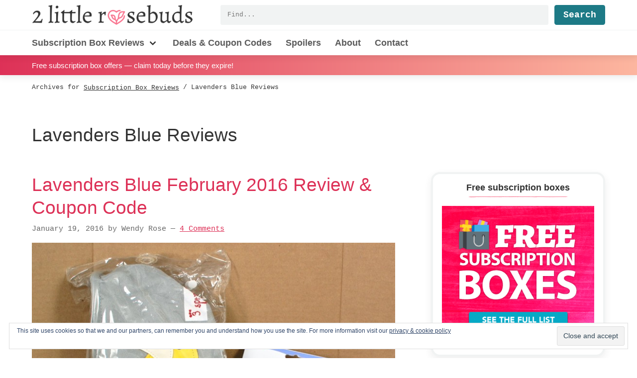

--- FILE ---
content_type: text/html
request_url: https://2littlerosebuds.com/category/subscription-box-reviews/lavenders-blue/
body_size: 22347
content:
<!DOCTYPE html>
<html lang="en-US">
<head >
<meta charset="UTF-8" />
<meta name="viewport" content="width=device-width, initial-scale=1" />
<meta name='robots' content='index, follow, max-image-preview:large, max-snippet:-1, max-video-preview:-1' />

	<!-- This site is optimized with the Yoast SEO plugin v26.5 - https://yoast.com/wordpress/plugins/seo/ -->
	<title>Lavenders Blue Reviews - 2 Little Rosebuds</title><style id="rocket-critical-css">html{font-family:"Helvetica Neue",Helvetica,Arial,sans-serif;box-sizing:border-box;-ms-text-size-adjust:100%;-webkit-text-size-adjust:100%}*,*::before,*::after{box-sizing:inherit}article,aside,header,nav,section{display:block}h1,h2,h3,p{margin-top:0;margin-bottom:1.36rem}h1,h2,h3{line-height:1.2}main{display:block}a{background-color:transparent;-webkit-text-decoration-skip:objects}strong{font-weight:inherit;font-weight:600}ul{margin-top:0}img{max-width:100%;width:auto\9;height:auto;border-style:none;vertical-align:middle;-ms-interpolation-mode:bicubic}button,input{margin:0;font-family:"Helvetica Neue",Helvetica,Arial,sans-serif;font-size:100%;line-height:1.15}button,input{overflow:visible}button{text-transform:none}button,[type="submit"]{-webkit-appearance:button}button::-moz-focus-inner,[type="submit"]::-moz-focus-inner{padding:0;border-style:none}button:-moz-focusring,[type="submit"]:-moz-focusring{outline:1px dotted ButtonText}[type="search"]{outline-offset:-2px;-webkit-appearance:textfield}[type="search"]::-webkit-search-cancel-button,[type="search"]::-webkit-search-decoration{-webkit-appearance:none}::-webkit-file-upload-button{font:inherit;-webkit-appearance:button}html{font-size:100%}@media (min-width:75em){html{font-size:112.5%}}body{margin:0;padding:0;min-height:100%;color:#333;font-family:"Helvetica Neue",Helvetica,Arial,sans-serif;line-height:1.7;word-wrap:break-word;background:#fff}h1{line-height:3.4rem;margin-top:1.9125rem;margin-bottom:1.7rem}h2{line-height:2.55rem;margin-top:1.9125rem;margin-bottom:1.7rem}h3{line-height:2.125rem;margin-top:1.7rem;margin-bottom:1.7rem}h1,h2,h3{font-family:"Helvetica Neue",Helvetica,Arial,sans-serif;font-weight:600;text-rendering:optimizeLegibility}h2{font-size:1.265625em}@media (min-width:48em){h2{font-size:1.423828125em}}@media (min-width:62em){h2{font-size:1.6018066406em}}h3{font-size:1.125em}@media (min-width:48em){h3{font-size:1.265625em}}@media (min-width:62em){h3{font-size:1.423828125em}}a{color:#dd3157}a:visited{color:#bc2a4a}p img{max-width:100%}:focus{outline:none}form{position:relative;max-width:100%}form [type="submit"]{margin-top:.85rem}label{display:block;width:100%;margin:0;font-family:SFMono-Regular,Consolas,Liberation Mono,Menlo,Courier,monospace;font-size:.8333333333em}input{display:block;box-sizing:border-box;width:100%;margin-top:0;margin-bottom:.85rem;padding:0.75em 0.5em;vertical-align:top;overflow:visible;font-family:"Helvetica Neue",Helvetica,Arial,sans-serif;font-size:1em;background:#f1f3f3;border:1px solid #f1f3f3;border-radius:0.25em;-webkit-appearance:none}input[type="search"]{-webkit-appearance:none;-moz-appearance:none;appearance:none}ul{list-style-type:square}button,input[type="submit"]{width:auto;background-color:#333;border-radius:.25em;border:0;color:#fff;display:inline-block;font-family:SFMono-Regular,Consolas,Liberation Mono,Menlo,Courier,monospace;font-size:1em;font-weight:bold;line-height:1;padding:0.5rem 1rem;text-align:center;text-decoration:none}button:visited,input[type="submit"]:visited{color:#fff}input[type="submit"]{background-color:#1d7a86}.site-container{position:relative}.title-area{margin-top:10px}@media (max-width:47.99875em){.title-area{margin-bottom:10px}}@media (min-width:48em){.title-area{float:left}}.site-header{position:relative;width:100%;background-color:#fff;box-shadow:rgba(51,51,51,0.1) 0 4px 12px 0}@media (min-width:48em){.site-header{z-index:10}}.site-header .wrap{position:relative}@media (min-width:48em){.site-header .wrap{display:-ms-flexbox;display:flex;-ms-flex-wrap:wrap;flex-wrap:wrap}}.site-header input[type="search"],.site-header .search-form-submit{height:40px}.site-title{display:-ms-flexbox;display:flex;margin:0;font-size:1.44em;line-height:1}.site-title a{display:block;color:#5c5c5c;text-decoration:none}@media (max-width:47.99875em){.site-title a{margin-left:auto;margin-right:auto}}.custom-logo{display:block;width:260px;height:32px}@media (min-width:48em){.custom-logo{width:325px;height:40px}}.header-widget-area{float:right;width:100%}@media (max-width:47.99875em){.header-widget-area{margin-bottom:10px}}@media (min-width:48em){.header-widget-area{display:-ms-flexbox;display:flex;-ms-flex:1;flex:1;margin-top:10px;margin-left:3em}}.header-widget-area .widget_search{-ms-flex:1;flex:1;margin:0}.menu-toggle{display:block;margin:-10px auto 10px;height:32px;padding:0;color:#333;background:none}@media (max-width:47.99875em){.menu-toggle{width:100%}}@media (min-width:48em){.menu-toggle{position:absolute;top:0;right:0}}@media (min-width:48em){.menu-toggle{display:none}}.menu-toggle:before{content:"";display:inline-block;width:30px;height:30px;background-image:url("data:image/svg+xml,%3Csvg xmlns='http://www.w3.org/2000/svg' fill='none' viewBox='0 0 24 24' stroke='%23333'%3E%3Cpath stroke-linecap='round' stroke-linejoin='round' stroke-width='2' d='M4 6h16M4 12h16M4 18h16' /%3E%3C/svg%3E");background-repeat:no-repeat}.content-sidebar .site-inner{margin:0}.content-sidebar .site-inner>.wrap{max-width:1200px}.content-sidebar-wrap::after{display:block;clear:both;content:""}@media (min-width:48em){.content-sidebar .content-sidebar-wrap{display:-ms-flexbox;display:flex;-ms-flex-wrap:wrap;flex-wrap:wrap}}.content-sidebar .content-sidebar-wrap .archive-description{width:100%}.content-sidebar .content{margin-bottom:2em}@media (min-width:48em){.content-sidebar .content{width:calc(100% - 250px);padding-right:2em}}@media (min-width:62em){.content-sidebar .content{width:calc(100% - 300px);padding-right:4em}}@media (min-width:75em){.content-sidebar .content{width:calc(100% - 350px)}}.content-sidebar article.entry{margin-top:1.7rem;margin-bottom:1.7rem}@media (min-width:48em){.sidebar-primary{float:right;margin-top:2.5%;margin-bottom:2.5%;width:250px}}@media (min-width:62em){.sidebar-primary{width:300px}}@media (min-width:75em){.sidebar-primary{width:350px}}.sidebar-primary .widget{padding:1em;border:4px solid #f1f3f3;background-color:#fff;box-shadow:0 6px 15px rgba(51,51,51,0.08);border-radius:1em}.sidebar-primary .widget-title{margin-top:0;margin-bottom:.425rem;line-height:1;font-size:1em;font-weight:700;text-align:center}.sidebar-primary .widget-title:after{content:'';display:block;width:100%;height:20px;background-image:url(https://2littlerosebuds.com/wp-content/themes/twolittlerosebuds/images/pink-underline.png);background-repeat:no-repeat;background-size:200px;background-position:center center}.screen-reader-text,.screen-reader-shortcut{position:absolute!important;clip:rect(0,0,0,0);height:1px;width:1px;border:0;overflow:hidden}.screen-reader-text,.screen-reader-shortcut{position:absolute!important;clip:rect(0,0,0,0);height:1px;width:1px;border:0;overflow:hidden}.genesis-skip-link{margin:0}.genesis-skip-link li{height:0;width:0;list-style:none}.entry::after,.entry-content::after,.site-container::after,.site-inner::after,.wrap::after{display:block;clear:both;content:""}.wrap{margin-left:5vw;margin-right:5vw}.entry-title{margin-top:0;margin-bottom:.425rem;font-size:1.44em;font-weight:300;line-height:1.25}@media (min-width:48em){.entry-title{font-size:2.0736em}}.entry-title a{text-decoration:none}.entry-meta{margin-bottom:.85rem;font-family:SFMono-Regular,Consolas,Liberation Mono,Menlo,Courier,monospace;font-size:.8333333333em;color:#666}.entry-image-link{margin-bottom:1.7rem;clear:both;display:block}.entry-image-link .entry-image{display:block;margin-left:auto;margin-right:auto;outline:5px solid #fff}.entry-image-link{background-image:url(https://2littlerosebuds.com/wp-content/themes/twolittlerosebuds/images/textured-lines.png);background-repeat:no-repeat;background-position:center center;background-size:cover}.archive-title{margin-top:0;margin-bottom:.425rem;max-width:25em;font-weight:300;font-size:1.728em;font-variant-ligatures:common-ligatures;font-feature-settings:"kern" on,"liga" on,"clig" on,"calt" on;line-height:1.25}@media (min-width:48em){.archive-title{font-size:2.0736em}}.archive-description{position:relative;margin-top:2.55rem;margin-bottom:.85rem;font-size:1em}.search-form{display:-ms-flexbox;display:flex;-ms-flex-pack:end;justify-content:flex-end;-ms-flex:1;flex:1}input[type="search"]{margin-right:1em;margin-bottom:0;padding:0.5em 1em;width:100%;font-family:SFMono-Regular,Consolas,Liberation Mono,Menlo,Courier,monospace;font-size:.6944444444em;font-weight:400;line-height:1.5}form [type="submit"],input[type="submit"].search-form-submit{margin-top:0;margin-bottom:0}.to-top{position:fixed;display:inline-block;bottom:10px;right:10px;height:40px;width:40px;overflow:hidden;text-indent:100%;white-space:nowrap;background:#dd3157 url(https://2littlerosebuds.com/wp-content/themes/twolittlerosebuds/images/to-top.svg) no-repeat center 50%;border-radius:.25em;box-shadow:0 0 10px rgba(0,0,0,0.05);visibility:hidden;opacity:0;z-index:10}@media (min-width:48em){.to-top{right:20px;bottom:20px}}@media (min-width:62em){.to-top{height:60px;width:60px;right:30px;bottom:30px}}.widget{margin-bottom:1.7rem}.widget-title{position:relative;font-size:1.44em}.site-banner{position:-webkit-sticky;position:sticky;top:0;padding:0.5em 0;background:#dd3157;background:linear-gradient(to right,#dd3157,#fcb69f);color:#fff;font-size:.8333333333em;box-shadow:rgba(51,51,51,0.1) 0 4px 12px 0;z-index:5}.site-banner p{margin:0;padding:0}.site-banner a{display:block;color:#fff;text-decoration:none}.site-banner .wrap{white-space:nowrap;overflow-x:auto;min-width:0}@media (max-width:47.99875em){.site-banner .wrap{text-align:center}}.breadcrumb{margin-top:.85rem;margin-bottom:.85rem;font-family:SFMono-Regular,Consolas,Liberation Mono,Menlo,Courier,monospace;font-size:.6944444444em}.breadcrumb-link,.breadcrumb a{padding:1.25em 0;color:#333}.nav-primary{clear:both}@media (max-width:47.99875em){.nav-primary{display:none}}@media (min-width:48em){.nav-primary{float:left;margin-top:10px;margin-left:-5vw;margin-right:-5vw;padding-left:5vw;padding-right:5vw;width:calc(100% + 10vw);border-top:1px solid #f1f3f3}}.nav-primary .wrap{margin:0}.menu-primary{display:-ms-flexbox;display:flex;-ms-flex-wrap:wrap;flex-wrap:wrap;clear:both;margin:0;padding:0;list-style-type:none}@media (max-width:47.99875em){.menu-primary{-ms-flex-direction:column;flex-direction:column}}@media (min-width:48em){.menu-primary>.menu-item>a{font-weight:700}.menu-primary>.menu-item:first-child{padding-left:0}}.menu-item{position:relative;padding-top:10px;padding-bottom:10px;font-family:"Helvetica Neue",Helvetica,Arial,sans-serif;font-size:1em;font-weight:700}@media (min-width:48em){.menu-item{padding-left:14px;padding-right:14px}}.menu-item a{display:inline-block;color:#5c5c5c;white-space:nowrap;text-decoration:none}.menu-item .sub-menu-toggle{display:inline;width:24px;height:24px;padding:0;margin:0;vertical-align:middle;color:inherit;background-color:transparent;background-image:url("data:image/svg+xml,%3Csvg xmlns='http://www.w3.org/2000/svg' viewBox='0 0 20 20' fill='%23333'%3E%3Cpath fill-rule='evenodd' d='M5.293 7.293a1 1 0 011.414 0L10 10.586l3.293-3.293a1 1 0 111.414 1.414l-4 4a1 1 0 01-1.414 0l-4-4a1 1 0 010-1.414z' clip-rule='evenodd' /%3E%3C/svg%3E");background-repeat:no-repeat}@media (max-width:47.99875em){.menu-item .sub-menu-toggle{float:right}}@media (min-width:48em){.menu-item .sub-menu-toggle{text-align:right}}.sub-menu{margin:0;padding:0;list-style-type:none}@media (min-width:48em){.sub-menu{display:none;position:absolute;top:48px;left:0;padding:10px 0;min-width:240px;background:#fff;box-shadow:0 1px 10px rgba(51,51,51,0.25);border-top:5px solid #dd3157;z-index:20}}@media (max-width:47.99875em){.sub-menu .menu-item{padding-left:0}.sub-menu .menu-item a{padding-left:0}}.sub-menu a{display:block;width:100%;height:auto;padding:4px 7px;font-weight:400;line-height:1}.screen-reader-text{border:0;clip:rect(1px,1px,1px,1px);clip-path:inset(50%);height:1px;margin:-1px;overflow:hidden;padding:0;position:absolute!important;width:1px;word-wrap:normal!important}.widget_eu_cookie_law_widget{animation:fadeIn 800ms;border:none;bottom:1em;left:1em;margin:0;padding:0;position:fixed;right:1em;width:auto;z-index:50001}@keyframes fadeIn{from{opacity:0;visibility:hidden}to{opacity:1;visibility:visible}}#eu-cookie-law{background-color:#fff;border:1px solid #dedede;color:#2e4467;font-size:12px;line-height:1.5;overflow:hidden;padding:6px 6px 6px 15px;position:relative}#eu-cookie-law a,#eu-cookie-law a:visited{color:inherit;text-decoration:underline}#eu-cookie-law form{margin-bottom:0;position:static}#eu-cookie-law input{background:#f3f3f3;border:1px solid #dedede;border-radius:4px;-moz-border-radius:3px;-webkit-border-radius:3px;color:#2e4453;display:inline;float:right;font-family:inherit;font-size:14px;font-weight:inherit;line-height:inherit;margin:0 0 0 5%;padding:8px 12px;position:static;text-transform:none}@media (max-width:600px){#eu-cookie-law{padding-bottom:55px}#eu-cookie-law input.accept{bottom:8px;position:absolute;right:8px}}</style>
	<link rel="canonical" href="https://2littlerosebuds.com/category/subscription-box-reviews/lavenders-blue/" />
	<meta property="og:locale" content="en_US" />
	<meta property="og:type" content="article" />
	<meta property="og:title" content="Lavenders Blue Reviews - 2 Little Rosebuds" />
	<meta property="og:url" content="https://2littlerosebuds.com/category/subscription-box-reviews/lavenders-blue/" />
	<meta property="og:site_name" content="2 Little Rosebuds" />
	<meta property="og:image" content="https://2littlerosebuds.com/wp-content/uploads/2016/05/cropped-twolrb-site-avatar.jpg" />
	<meta property="og:image:width" content="512" />
	<meta property="og:image:height" content="512" />
	<meta property="og:image:type" content="image/jpeg" />
	<meta name="twitter:card" content="summary_large_image" />
	<meta name="twitter:site" content="@2littlerosebuds" />
	<script type="application/ld+json" class="yoast-schema-graph">{"@context":"https://schema.org","@graph":[{"@type":"CollectionPage","@id":"https://2littlerosebuds.com/category/subscription-box-reviews/lavenders-blue/","url":"https://2littlerosebuds.com/category/subscription-box-reviews/lavenders-blue/","name":"Lavenders Blue Reviews - 2 Little Rosebuds","isPartOf":{"@id":"https://2littlerosebuds.com/#website"},"primaryImageOfPage":{"@id":"https://2littlerosebuds.com/category/subscription-box-reviews/lavenders-blue/#primaryimage"},"image":{"@id":"https://2littlerosebuds.com/category/subscription-box-reviews/lavenders-blue/#primaryimage"},"thumbnailUrl":"https://2littlerosebuds.com/wp-content/uploads/2016/01/lavenders-blue-january-2016-3.jpg","breadcrumb":{"@id":"https://2littlerosebuds.com/category/subscription-box-reviews/lavenders-blue/#breadcrumb"},"inLanguage":"en-US"},{"@type":"ImageObject","inLanguage":"en-US","@id":"https://2littlerosebuds.com/category/subscription-box-reviews/lavenders-blue/#primaryimage","url":"https://2littlerosebuds.com/wp-content/uploads/2016/01/lavenders-blue-january-2016-3.jpg","contentUrl":"https://2littlerosebuds.com/wp-content/uploads/2016/01/lavenders-blue-january-2016-3.jpg","width":1140,"height":1006,"caption":"Lavenders Blue February 2016 review"},{"@type":"BreadcrumbList","@id":"https://2littlerosebuds.com/category/subscription-box-reviews/lavenders-blue/#breadcrumb","itemListElement":[{"@type":"ListItem","position":1,"name":"Home","item":"https://2littlerosebuds.com/"},{"@type":"ListItem","position":2,"name":"Subscription Box Reviews","item":"https://2littlerosebuds.com/category/subscription-box-reviews/"},{"@type":"ListItem","position":3,"name":"Lavenders Blue Reviews"}]},{"@type":"WebSite","@id":"https://2littlerosebuds.com/#website","url":"https://2littlerosebuds.com/","name":"2 Little Rosebuds","description":"Subscription box reviews by a vegan mom of twins","publisher":{"@id":"https://2littlerosebuds.com/#organization"},"potentialAction":[{"@type":"SearchAction","target":{"@type":"EntryPoint","urlTemplate":"https://2littlerosebuds.com/?s={search_term_string}"},"query-input":{"@type":"PropertyValueSpecification","valueRequired":true,"valueName":"search_term_string"}}],"inLanguage":"en-US"},{"@type":"Organization","@id":"https://2littlerosebuds.com/#organization","name":"2 Little Rosebuds","url":"https://2littlerosebuds.com/","logo":{"@type":"ImageObject","inLanguage":"en-US","@id":"https://2littlerosebuds.com/#/schema/logo/image/","url":"https://i0.wp.com/2littlerosebuds.com/wp-content/uploads/2020/06/2littlerosebuds-pink-heart-logo.png?fit=512%2C512&ssl=1","contentUrl":"https://i0.wp.com/2littlerosebuds.com/wp-content/uploads/2020/06/2littlerosebuds-pink-heart-logo.png?fit=512%2C512&ssl=1","width":512,"height":512,"caption":"2 Little Rosebuds"},"image":{"@id":"https://2littlerosebuds.com/#/schema/logo/image/"},"sameAs":["https://www.facebook.com/2littlerosebuds","https://x.com/2littlerosebuds","https://www.pinterest.com/veganwendy/"]}]}</script>
	<!-- / Yoast SEO plugin. -->


<link rel='dns-prefetch' href='//www.googletagmanager.com' />
<link rel='dns-prefetch' href='//stats.wp.com' />
<link rel='dns-prefetch' href='//v0.wordpress.com' />
<link rel='dns-prefetch' href='//pagead2.googlesyndication.com' />
<link href='https://fonts.gstatic.com' crossorigin rel='preconnect' />
<link rel="alternate" type="application/rss+xml" title="2 Little Rosebuds &raquo; Feed" href="https://2littlerosebuds.com/feed/" />
<link rel="alternate" type="application/rss+xml" title="2 Little Rosebuds &raquo; Lavenders Blue Reviews Category Feed" href="https://2littlerosebuds.com/category/subscription-box-reviews/lavenders-blue/feed/" />
		<!-- This site uses the Google Analytics by MonsterInsights plugin v9.10.1 - Using Analytics tracking - https://www.monsterinsights.com/ -->
							<script data-rocketlazyloadscript='https://2littlerosebuds.com/wp-content/cache/busting/1/gtm-96a51ab5166f8c3f242b813ebe4e3d71.js' data-no-minify="1"   data-cfasync="false" data-wpfc-render="false" type="text/javascript" async></script>
			<script data-cfasync="false" data-wpfc-render="false" type="text/javascript">
				var mi_version = '9.10.1';
				var mi_track_user = true;
				var mi_no_track_reason = '';
								var MonsterInsightsDefaultLocations = {"page_location":"https:\/\/2littlerosebuds.com\/category\/subscription-box-reviews\/lavenders-blue\/","page_referrer":"https:\/\/2littlerosebuds.com\/category-sitemap4.xml"};
								if ( typeof MonsterInsightsPrivacyGuardFilter === 'function' ) {
					var MonsterInsightsLocations = (typeof MonsterInsightsExcludeQuery === 'object') ? MonsterInsightsPrivacyGuardFilter( MonsterInsightsExcludeQuery ) : MonsterInsightsPrivacyGuardFilter( MonsterInsightsDefaultLocations );
				} else {
					var MonsterInsightsLocations = (typeof MonsterInsightsExcludeQuery === 'object') ? MonsterInsightsExcludeQuery : MonsterInsightsDefaultLocations;
				}

								var disableStrs = [
										'ga-disable-G-M27LB7M1FN',
									];

				/* Function to detect opted out users */
				function __gtagTrackerIsOptedOut() {
					for (var index = 0; index < disableStrs.length; index++) {
						if (document.cookie.indexOf(disableStrs[index] + '=true') > -1) {
							return true;
						}
					}

					return false;
				}

				/* Disable tracking if the opt-out cookie exists. */
				if (__gtagTrackerIsOptedOut()) {
					for (var index = 0; index < disableStrs.length; index++) {
						window[disableStrs[index]] = true;
					}
				}

				/* Opt-out function */
				function __gtagTrackerOptout() {
					for (var index = 0; index < disableStrs.length; index++) {
						document.cookie = disableStrs[index] + '=true; expires=Thu, 31 Dec 2099 23:59:59 UTC; path=/';
						window[disableStrs[index]] = true;
					}
				}

				if ('undefined' === typeof gaOptout) {
					function gaOptout() {
						__gtagTrackerOptout();
					}
				}
								window.dataLayer = window.dataLayer || [];

				window.MonsterInsightsDualTracker = {
					helpers: {},
					trackers: {},
				};
				if (mi_track_user) {
					function __gtagDataLayer() {
						dataLayer.push(arguments);
					}

					function __gtagTracker(type, name, parameters) {
						if (!parameters) {
							parameters = {};
						}

						if (parameters.send_to) {
							__gtagDataLayer.apply(null, arguments);
							return;
						}

						if (type === 'event') {
														parameters.send_to = monsterinsights_frontend.v4_id;
							var hookName = name;
							if (typeof parameters['event_category'] !== 'undefined') {
								hookName = parameters['event_category'] + ':' + name;
							}

							if (typeof MonsterInsightsDualTracker.trackers[hookName] !== 'undefined') {
								MonsterInsightsDualTracker.trackers[hookName](parameters);
							} else {
								__gtagDataLayer('event', name, parameters);
							}
							
						} else {
							__gtagDataLayer.apply(null, arguments);
						}
					}

					__gtagTracker('js', new Date());
					__gtagTracker('set', {
						'developer_id.dZGIzZG': true,
											});
					if ( MonsterInsightsLocations.page_location ) {
						__gtagTracker('set', MonsterInsightsLocations);
					}
										__gtagTracker('config', 'G-M27LB7M1FN', {"forceSSL":"true","anonymize_ip":"true","link_attribution":"true"} );
										window.gtag = __gtagTracker;										(function () {
						/* https://developers.google.com/analytics/devguides/collection/analyticsjs/ */
						/* ga and __gaTracker compatibility shim. */
						var noopfn = function () {
							return null;
						};
						var newtracker = function () {
							return new Tracker();
						};
						var Tracker = function () {
							return null;
						};
						var p = Tracker.prototype;
						p.get = noopfn;
						p.set = noopfn;
						p.send = function () {
							var args = Array.prototype.slice.call(arguments);
							args.unshift('send');
							__gaTracker.apply(null, args);
						};
						var __gaTracker = function () {
							var len = arguments.length;
							if (len === 0) {
								return;
							}
							var f = arguments[len - 1];
							if (typeof f !== 'object' || f === null || typeof f.hitCallback !== 'function') {
								if ('send' === arguments[0]) {
									var hitConverted, hitObject = false, action;
									if ('event' === arguments[1]) {
										if ('undefined' !== typeof arguments[3]) {
											hitObject = {
												'eventAction': arguments[3],
												'eventCategory': arguments[2],
												'eventLabel': arguments[4],
												'value': arguments[5] ? arguments[5] : 1,
											}
										}
									}
									if ('pageview' === arguments[1]) {
										if ('undefined' !== typeof arguments[2]) {
											hitObject = {
												'eventAction': 'page_view',
												'page_path': arguments[2],
											}
										}
									}
									if (typeof arguments[2] === 'object') {
										hitObject = arguments[2];
									}
									if (typeof arguments[5] === 'object') {
										Object.assign(hitObject, arguments[5]);
									}
									if ('undefined' !== typeof arguments[1].hitType) {
										hitObject = arguments[1];
										if ('pageview' === hitObject.hitType) {
											hitObject.eventAction = 'page_view';
										}
									}
									if (hitObject) {
										action = 'timing' === arguments[1].hitType ? 'timing_complete' : hitObject.eventAction;
										hitConverted = mapArgs(hitObject);
										__gtagTracker('event', action, hitConverted);
									}
								}
								return;
							}

							function mapArgs(args) {
								var arg, hit = {};
								var gaMap = {
									'eventCategory': 'event_category',
									'eventAction': 'event_action',
									'eventLabel': 'event_label',
									'eventValue': 'event_value',
									'nonInteraction': 'non_interaction',
									'timingCategory': 'event_category',
									'timingVar': 'name',
									'timingValue': 'value',
									'timingLabel': 'event_label',
									'page': 'page_path',
									'location': 'page_location',
									'title': 'page_title',
									'referrer' : 'page_referrer',
								};
								for (arg in args) {
																		if (!(!args.hasOwnProperty(arg) || !gaMap.hasOwnProperty(arg))) {
										hit[gaMap[arg]] = args[arg];
									} else {
										hit[arg] = args[arg];
									}
								}
								return hit;
							}

							try {
								f.hitCallback();
							} catch (ex) {
							}
						};
						__gaTracker.create = newtracker;
						__gaTracker.getByName = newtracker;
						__gaTracker.getAll = function () {
							return [];
						};
						__gaTracker.remove = noopfn;
						__gaTracker.loaded = true;
						window['__gaTracker'] = __gaTracker;
					})();
									} else {
										console.log("");
					(function () {
						function __gtagTracker() {
							return null;
						}

						window['__gtagTracker'] = __gtagTracker;
						window['gtag'] = __gtagTracker;
					})();
									}
			</script>
							<!-- / Google Analytics by MonsterInsights -->
		<style id='wp-img-auto-sizes-contain-inline-css' type='text/css'>
img:is([sizes=auto i],[sizes^="auto," i]){contain-intrinsic-size:3000px 1500px}
/*# sourceURL=wp-img-auto-sizes-contain-inline-css */
</style>
<link data-minify="1" rel='preload'  href='https://2littlerosebuds.com/wp-content/cache/min/1/wp-content/themes/twolittlerosebuds/style.css?ver=1748395521' data-rocket-async="style" as="style" onload="this.onload=null;this.rel='stylesheet'" type='text/css' media='all' />
<style id='wp-emoji-styles-inline-css' type='text/css'>

	img.wp-smiley, img.emoji {
		display: inline !important;
		border: none !important;
		box-shadow: none !important;
		height: 1em !important;
		width: 1em !important;
		margin: 0 0.07em !important;
		vertical-align: -0.1em !important;
		background: none !important;
		padding: 0 !important;
	}
/*# sourceURL=wp-emoji-styles-inline-css */
</style>
<style id='classic-theme-styles-inline-css' type='text/css'>
/*! This file is auto-generated */
.wp-block-button__link{color:#fff;background-color:#32373c;border-radius:9999px;box-shadow:none;text-decoration:none;padding:calc(.667em + 2px) calc(1.333em + 2px);font-size:1.125em}.wp-block-file__button{background:#32373c;color:#fff;text-decoration:none}
/*# sourceURL=/wp-includes/css/classic-themes.min.css */
</style>
<link data-minify="1" rel='preload'  href='https://2littlerosebuds.com/wp-content/cache/min/1/wp-content/plugins/simple-social-icons/css/style.css?ver=1748395521' data-rocket-async="style" as="style" onload="this.onload=null;this.rel='stylesheet'" type='text/css' media='all' />
<link rel='preload'  href='https://2littlerosebuds.com/wp-content/plugins/jetpack/_inc/build/subscriptions/subscriptions.min.css?ver=15.3.1' data-rocket-async="style" as="style" onload="this.onload=null;this.rel='stylesheet'" type='text/css' media='all' />
<script type="text/javascript" src="https://2littlerosebuds.com/wp-content/plugins/google-analytics-for-wordpress/assets/js/frontend-gtag.min.js?ver=9.10.1" id="monsterinsights-frontend-script-js" async="async" data-wp-strategy="async"></script>
<script data-cfasync="false" data-wpfc-render="false" type="text/javascript" id='monsterinsights-frontend-script-js-extra'>/* <![CDATA[ */
var monsterinsights_frontend = {"js_events_tracking":"true","download_extensions":"doc,pdf,ppt,zip,xls,docx,pptx,xlsx","inbound_paths":"[{\"path\":\"\\\/recommends\\\/\",\"label\":\"affiliate\"}]","home_url":"https:\/\/2littlerosebuds.com","hash_tracking":"false","v4_id":"G-M27LB7M1FN"};/* ]]> */
</script>
<script type="text/javascript" src="https://2littlerosebuds.com/wp-includes/js/jquery/jquery.min.js?ver=3.7.1" id="jquery-core-js"></script>
<script type="text/javascript" src="https://2littlerosebuds.com/wp-includes/js/jquery/jquery-migrate.min.js?ver=3.4.1" id="jquery-migrate-js" defer></script>

<!-- Google tag (gtag.js) snippet added by Site Kit -->
<!-- Google Analytics snippet added by Site Kit -->
<script data-rocketlazyloadscript='https://www.googletagmanager.com/gtag/js?id=G-M27LB7M1FN' type="text/javascript"  id="google_gtagjs-js" async></script>
<script data-rocketlazyloadscript='[data-uri]' type="text/javascript" id="google_gtagjs-js-after"></script>
<meta name="generator" content="Site Kit by Google 1.167.0" />	<style>img#wpstats{display:none}</style>
		
<link rel="preload" as="font" href="https://2littlerosebuds.com/wp-content/themes/twolittlerosebuds/fonts/WooCommerce.woff" crossorigin>
<!-- Google AdSense meta tags added by Site Kit -->
<meta name="google-adsense-platform-account" content="ca-host-pub-2644536267352236">
<meta name="google-adsense-platform-domain" content="sitekit.withgoogle.com">
<!-- End Google AdSense meta tags added by Site Kit -->
<noscript><style>.lazyload[data-src]{display:none !important;}</style></noscript><style>.lazyload{background-image:none !important;}.lazyload:before{background-image:none !important;}</style>
<!-- Google AdSense snippet added by Site Kit -->
<script data-rocketlazyloadscript='https://pagead2.googlesyndication.com/pagead/js/adsbygoogle.js?client=ca-pub-4756843546561589&amp;host=ca-host-pub-2644536267352236' type="text/javascript" async="async"  crossorigin="anonymous"></script>

<!-- End Google AdSense snippet added by Site Kit -->
<link rel="icon" href="https://2littlerosebuds.com/wp-content/uploads/2020/06/cropped-2littlerosebuds-pink-heart-logo-32x32.png" sizes="32x32" />
<link rel="icon" href="https://2littlerosebuds.com/wp-content/uploads/2020/06/cropped-2littlerosebuds-pink-heart-logo-192x192.png" sizes="192x192" />
<link rel="apple-touch-icon" href="https://2littlerosebuds.com/wp-content/uploads/2020/06/cropped-2littlerosebuds-pink-heart-logo-180x180.png" />
<meta name="msapplication-TileImage" content="https://2littlerosebuds.com/wp-content/uploads/2020/06/cropped-2littlerosebuds-pink-heart-logo-270x270.png" />
		<style type="text/css" id="wp-custom-css">
			.woocommerce-loop-category__title { font-size: 1em; }

#eu-cookie-law { font-size: 14px; }
#custom_html-16 {
	position: sticky;
	top: 3em;
}		</style>
		<script>
/*! loadCSS rel=preload polyfill. [c]2017 Filament Group, Inc. MIT License */
(function(w){"use strict";if(!w.loadCSS){w.loadCSS=function(){}}
var rp=loadCSS.relpreload={};rp.support=(function(){var ret;try{ret=w.document.createElement("link").relList.supports("preload")}catch(e){ret=!1}
return function(){return ret}})();rp.bindMediaToggle=function(link){var finalMedia=link.media||"all";function enableStylesheet(){link.media=finalMedia}
if(link.addEventListener){link.addEventListener("load",enableStylesheet)}else if(link.attachEvent){link.attachEvent("onload",enableStylesheet)}
setTimeout(function(){link.rel="stylesheet";link.media="only x"});setTimeout(enableStylesheet,3000)};rp.poly=function(){if(rp.support()){return}
var links=w.document.getElementsByTagName("link");for(var i=0;i<links.length;i++){var link=links[i];if(link.rel==="preload"&&link.getAttribute("as")==="style"&&!link.getAttribute("data-loadcss")){link.setAttribute("data-loadcss",!0);rp.bindMediaToggle(link)}}};if(!rp.support()){rp.poly();var run=w.setInterval(rp.poly,500);if(w.addEventListener){w.addEventListener("load",function(){rp.poly();w.clearInterval(run)})}else if(w.attachEvent){w.attachEvent("onload",function(){rp.poly();w.clearInterval(run)})}}
if(typeof exports!=="undefined"){exports.loadCSS=loadCSS}
else{w.loadCSS=loadCSS}}(typeof global!=="undefined"?global:this))
</script><style id='global-styles-inline-css' type='text/css'>
:root{--wp--preset--aspect-ratio--square: 1;--wp--preset--aspect-ratio--4-3: 4/3;--wp--preset--aspect-ratio--3-4: 3/4;--wp--preset--aspect-ratio--3-2: 3/2;--wp--preset--aspect-ratio--2-3: 2/3;--wp--preset--aspect-ratio--16-9: 16/9;--wp--preset--aspect-ratio--9-16: 9/16;--wp--preset--color--black: #000000;--wp--preset--color--cyan-bluish-gray: #abb8c3;--wp--preset--color--white: #ffffff;--wp--preset--color--pale-pink: #f78da7;--wp--preset--color--vivid-red: #cf2e2e;--wp--preset--color--luminous-vivid-orange: #ff6900;--wp--preset--color--luminous-vivid-amber: #fcb900;--wp--preset--color--light-green-cyan: #7bdcb5;--wp--preset--color--vivid-green-cyan: #00d084;--wp--preset--color--pale-cyan-blue: #8ed1fc;--wp--preset--color--vivid-cyan-blue: #0693e3;--wp--preset--color--vivid-purple: #9b51e0;--wp--preset--gradient--vivid-cyan-blue-to-vivid-purple: linear-gradient(135deg,rgb(6,147,227) 0%,rgb(155,81,224) 100%);--wp--preset--gradient--light-green-cyan-to-vivid-green-cyan: linear-gradient(135deg,rgb(122,220,180) 0%,rgb(0,208,130) 100%);--wp--preset--gradient--luminous-vivid-amber-to-luminous-vivid-orange: linear-gradient(135deg,rgb(252,185,0) 0%,rgb(255,105,0) 100%);--wp--preset--gradient--luminous-vivid-orange-to-vivid-red: linear-gradient(135deg,rgb(255,105,0) 0%,rgb(207,46,46) 100%);--wp--preset--gradient--very-light-gray-to-cyan-bluish-gray: linear-gradient(135deg,rgb(238,238,238) 0%,rgb(169,184,195) 100%);--wp--preset--gradient--cool-to-warm-spectrum: linear-gradient(135deg,rgb(74,234,220) 0%,rgb(151,120,209) 20%,rgb(207,42,186) 40%,rgb(238,44,130) 60%,rgb(251,105,98) 80%,rgb(254,248,76) 100%);--wp--preset--gradient--blush-light-purple: linear-gradient(135deg,rgb(255,206,236) 0%,rgb(152,150,240) 100%);--wp--preset--gradient--blush-bordeaux: linear-gradient(135deg,rgb(254,205,165) 0%,rgb(254,45,45) 50%,rgb(107,0,62) 100%);--wp--preset--gradient--luminous-dusk: linear-gradient(135deg,rgb(255,203,112) 0%,rgb(199,81,192) 50%,rgb(65,88,208) 100%);--wp--preset--gradient--pale-ocean: linear-gradient(135deg,rgb(255,245,203) 0%,rgb(182,227,212) 50%,rgb(51,167,181) 100%);--wp--preset--gradient--electric-grass: linear-gradient(135deg,rgb(202,248,128) 0%,rgb(113,206,126) 100%);--wp--preset--gradient--midnight: linear-gradient(135deg,rgb(2,3,129) 0%,rgb(40,116,252) 100%);--wp--preset--font-size--small: 13px;--wp--preset--font-size--medium: 20px;--wp--preset--font-size--large: 36px;--wp--preset--font-size--x-large: 42px;--wp--preset--spacing--20: 0.44rem;--wp--preset--spacing--30: 0.67rem;--wp--preset--spacing--40: 1rem;--wp--preset--spacing--50: 1.5rem;--wp--preset--spacing--60: 2.25rem;--wp--preset--spacing--70: 3.38rem;--wp--preset--spacing--80: 5.06rem;--wp--preset--shadow--natural: 6px 6px 9px rgba(0, 0, 0, 0.2);--wp--preset--shadow--deep: 12px 12px 50px rgba(0, 0, 0, 0.4);--wp--preset--shadow--sharp: 6px 6px 0px rgba(0, 0, 0, 0.2);--wp--preset--shadow--outlined: 6px 6px 0px -3px rgb(255, 255, 255), 6px 6px rgb(0, 0, 0);--wp--preset--shadow--crisp: 6px 6px 0px rgb(0, 0, 0);}:where(.is-layout-flex){gap: 0.5em;}:where(.is-layout-grid){gap: 0.5em;}body .is-layout-flex{display: flex;}.is-layout-flex{flex-wrap: wrap;align-items: center;}.is-layout-flex > :is(*, div){margin: 0;}body .is-layout-grid{display: grid;}.is-layout-grid > :is(*, div){margin: 0;}:where(.wp-block-columns.is-layout-flex){gap: 2em;}:where(.wp-block-columns.is-layout-grid){gap: 2em;}:where(.wp-block-post-template.is-layout-flex){gap: 1.25em;}:where(.wp-block-post-template.is-layout-grid){gap: 1.25em;}.has-black-color{color: var(--wp--preset--color--black) !important;}.has-cyan-bluish-gray-color{color: var(--wp--preset--color--cyan-bluish-gray) !important;}.has-white-color{color: var(--wp--preset--color--white) !important;}.has-pale-pink-color{color: var(--wp--preset--color--pale-pink) !important;}.has-vivid-red-color{color: var(--wp--preset--color--vivid-red) !important;}.has-luminous-vivid-orange-color{color: var(--wp--preset--color--luminous-vivid-orange) !important;}.has-luminous-vivid-amber-color{color: var(--wp--preset--color--luminous-vivid-amber) !important;}.has-light-green-cyan-color{color: var(--wp--preset--color--light-green-cyan) !important;}.has-vivid-green-cyan-color{color: var(--wp--preset--color--vivid-green-cyan) !important;}.has-pale-cyan-blue-color{color: var(--wp--preset--color--pale-cyan-blue) !important;}.has-vivid-cyan-blue-color{color: var(--wp--preset--color--vivid-cyan-blue) !important;}.has-vivid-purple-color{color: var(--wp--preset--color--vivid-purple) !important;}.has-black-background-color{background-color: var(--wp--preset--color--black) !important;}.has-cyan-bluish-gray-background-color{background-color: var(--wp--preset--color--cyan-bluish-gray) !important;}.has-white-background-color{background-color: var(--wp--preset--color--white) !important;}.has-pale-pink-background-color{background-color: var(--wp--preset--color--pale-pink) !important;}.has-vivid-red-background-color{background-color: var(--wp--preset--color--vivid-red) !important;}.has-luminous-vivid-orange-background-color{background-color: var(--wp--preset--color--luminous-vivid-orange) !important;}.has-luminous-vivid-amber-background-color{background-color: var(--wp--preset--color--luminous-vivid-amber) !important;}.has-light-green-cyan-background-color{background-color: var(--wp--preset--color--light-green-cyan) !important;}.has-vivid-green-cyan-background-color{background-color: var(--wp--preset--color--vivid-green-cyan) !important;}.has-pale-cyan-blue-background-color{background-color: var(--wp--preset--color--pale-cyan-blue) !important;}.has-vivid-cyan-blue-background-color{background-color: var(--wp--preset--color--vivid-cyan-blue) !important;}.has-vivid-purple-background-color{background-color: var(--wp--preset--color--vivid-purple) !important;}.has-black-border-color{border-color: var(--wp--preset--color--black) !important;}.has-cyan-bluish-gray-border-color{border-color: var(--wp--preset--color--cyan-bluish-gray) !important;}.has-white-border-color{border-color: var(--wp--preset--color--white) !important;}.has-pale-pink-border-color{border-color: var(--wp--preset--color--pale-pink) !important;}.has-vivid-red-border-color{border-color: var(--wp--preset--color--vivid-red) !important;}.has-luminous-vivid-orange-border-color{border-color: var(--wp--preset--color--luminous-vivid-orange) !important;}.has-luminous-vivid-amber-border-color{border-color: var(--wp--preset--color--luminous-vivid-amber) !important;}.has-light-green-cyan-border-color{border-color: var(--wp--preset--color--light-green-cyan) !important;}.has-vivid-green-cyan-border-color{border-color: var(--wp--preset--color--vivid-green-cyan) !important;}.has-pale-cyan-blue-border-color{border-color: var(--wp--preset--color--pale-cyan-blue) !important;}.has-vivid-cyan-blue-border-color{border-color: var(--wp--preset--color--vivid-cyan-blue) !important;}.has-vivid-purple-border-color{border-color: var(--wp--preset--color--vivid-purple) !important;}.has-vivid-cyan-blue-to-vivid-purple-gradient-background{background: var(--wp--preset--gradient--vivid-cyan-blue-to-vivid-purple) !important;}.has-light-green-cyan-to-vivid-green-cyan-gradient-background{background: var(--wp--preset--gradient--light-green-cyan-to-vivid-green-cyan) !important;}.has-luminous-vivid-amber-to-luminous-vivid-orange-gradient-background{background: var(--wp--preset--gradient--luminous-vivid-amber-to-luminous-vivid-orange) !important;}.has-luminous-vivid-orange-to-vivid-red-gradient-background{background: var(--wp--preset--gradient--luminous-vivid-orange-to-vivid-red) !important;}.has-very-light-gray-to-cyan-bluish-gray-gradient-background{background: var(--wp--preset--gradient--very-light-gray-to-cyan-bluish-gray) !important;}.has-cool-to-warm-spectrum-gradient-background{background: var(--wp--preset--gradient--cool-to-warm-spectrum) !important;}.has-blush-light-purple-gradient-background{background: var(--wp--preset--gradient--blush-light-purple) !important;}.has-blush-bordeaux-gradient-background{background: var(--wp--preset--gradient--blush-bordeaux) !important;}.has-luminous-dusk-gradient-background{background: var(--wp--preset--gradient--luminous-dusk) !important;}.has-pale-ocean-gradient-background{background: var(--wp--preset--gradient--pale-ocean) !important;}.has-electric-grass-gradient-background{background: var(--wp--preset--gradient--electric-grass) !important;}.has-midnight-gradient-background{background: var(--wp--preset--gradient--midnight) !important;}.has-small-font-size{font-size: var(--wp--preset--font-size--small) !important;}.has-medium-font-size{font-size: var(--wp--preset--font-size--medium) !important;}.has-large-font-size{font-size: var(--wp--preset--font-size--large) !important;}.has-x-large-font-size{font-size: var(--wp--preset--font-size--x-large) !important;}
/*# sourceURL=global-styles-inline-css */
</style>
<link data-minify="1" rel='preload'  href='https://2littlerosebuds.com/wp-content/cache/min/1/wp-content/plugins/jetpack/modules/widgets/top-posts/style.css?ver=1748395521' data-rocket-async="style" as="style" onload="this.onload=null;this.rel='stylesheet'" type='text/css' media='all' />
<link data-minify="1" rel='preload'  href='https://2littlerosebuds.com/wp-content/cache/min/1/wp-content/plugins/jetpack/modules/widgets/eu-cookie-law/style.css?ver=1748395521' data-rocket-async="style" as="style" onload="this.onload=null;this.rel='stylesheet'" type='text/css' media='all' />
</head>
<body class="archive category category-lavenders-blue category-2938 wp-custom-logo wp-theme-genesis wp-child-theme-twolittlerosebuds header-image content-sidebar genesis-breadcrumbs-visible genesis-footer-widgets-visible"><a href="#0" class="to-top" title="Back to top">Top</a><div class="site-container"><ul class="genesis-skip-link"><li><a href="#genesis-nav-primary" class="screen-reader-shortcut"> Skip to primary navigation</a></li><li><a href="#genesis-content" class="screen-reader-shortcut"> Skip to main content</a></li><li><a href="#genesis-sidebar-primary" class="screen-reader-shortcut"> Skip to primary sidebar</a></li><li><a href="#genesis-footer-widgets" class="screen-reader-shortcut"> Skip to footer</a></li></ul><header class="site-header"><div class="wrap"><div class="title-area"><p class="site-title"><a href="https://2littlerosebuds.com/" class="custom-logo-link" rel="home"><img width="650" height="80" src="[data-uri]" class="custom-logo lazyload" alt="2 Little Rosebuds" decoding="async" fetchpriority="high"   data-src="https://2littlerosebuds.com/wp-content/uploads/2019/03/2-little-rosebuds-logotype-pink-heart.png" data-srcset="https://2littlerosebuds.com/wp-content/uploads/2019/03/2-little-rosebuds-logotype-pink-heart.png 650w, https://2littlerosebuds.com/wp-content/uploads/2019/03/2-little-rosebuds-logotype-pink-heart-450x55.png 450w, https://2littlerosebuds.com/wp-content/uploads/2019/03/2-little-rosebuds-logotype-pink-heart-247x30.png 247w, https://2littlerosebuds.com/wp-content/uploads/2019/03/2-little-rosebuds-logotype-pink-heart-510x63.png 510w" data-sizes="auto" data-eio-rwidth="650" data-eio-rheight="80" /><noscript><img width="650" height="80" src="https://2littlerosebuds.com/wp-content/uploads/2019/03/2-little-rosebuds-logotype-pink-heart.png" class="custom-logo" alt="2 Little Rosebuds" decoding="async" fetchpriority="high" srcset="https://2littlerosebuds.com/wp-content/uploads/2019/03/2-little-rosebuds-logotype-pink-heart.png 650w, https://2littlerosebuds.com/wp-content/uploads/2019/03/2-little-rosebuds-logotype-pink-heart-450x55.png 450w, https://2littlerosebuds.com/wp-content/uploads/2019/03/2-little-rosebuds-logotype-pink-heart-247x30.png 247w, https://2littlerosebuds.com/wp-content/uploads/2019/03/2-little-rosebuds-logotype-pink-heart-510x63.png 510w" sizes="(max-width: 650px) 100vw, 650px" data-eio="l" /></noscript></a> <span class="screen-reader-text">2 Little Rosebuds</span></p><p class="site-description screen-reader-text">Subscription box reviews by a vegan mom of twins</p></div><div class="widget-area header-widget-area"><section id="search-4" class="widget widget_search"><div class="widget-wrap"><form class="search-form" method="get" action="https://2littlerosebuds.com/" role="search"><label class="search-form-label screen-reader-text" for="searchform-1">Find...</label><input class="search-form-input" type="search" name="s" id="searchform-1" placeholder="Find..."><input class="search-form-submit" type="submit" value="Search"><meta content="https://2littlerosebuds.com/?s={s}"></form></div></section>
</div><nav class="nav-primary" aria-label="Main" id="genesis-nav-primary"><div class="wrap"><ul id="menu-main-navigation" class="menu genesis-nav-menu menu-primary js-superfish"><li id="menu-item-40955" class="menu-item menu-item-type-taxonomy menu-item-object-category current-category-ancestor menu-item-has-children menu-item-40955"><a href="https://2littlerosebuds.com/category/subscription-box-reviews/"><span >Subscription Box Reviews</span></a>
<ul class="sub-menu">
	<li id="menu-item-82226" class="menu-item menu-item-type-taxonomy menu-item-object-category menu-item-82226"><a href="https://2littlerosebuds.com/category/subscription-box-reviews/kids-subscription-box-reviews/"><span >For Kids</span></a></li>
	<li id="menu-item-82227" class="menu-item menu-item-type-taxonomy menu-item-object-category menu-item-82227"><a href="https://2littlerosebuds.com/category/subscription-box-reviews/mens-subscription-box-reviews/"><span >For Men</span></a></li>
	<li id="menu-item-82232" class="menu-item menu-item-type-taxonomy menu-item-object-category menu-item-82232"><a href="https://2littlerosebuds.com/category/subscription-box-reviews/womens-subscription-box-reviews/"><span >For Women</span></a></li>
	<li id="menu-item-82216" class="menu-item menu-item-type-taxonomy menu-item-object-category menu-item-82216"><a href="https://2littlerosebuds.com/category/subscription-box-reviews/adult-subscription-box-reviews/"><span >Adult, Sex, and Intimacy</span></a></li>
	<li id="menu-item-82217" class="menu-item menu-item-type-taxonomy menu-item-object-category menu-item-82217"><a href="https://2littlerosebuds.com/category/subscription-box-reviews/baby-subscription-box-reviews/"><span >Baby and Maternity</span></a></li>
	<li id="menu-item-82218" class="menu-item menu-item-type-taxonomy menu-item-object-category menu-item-82218"><a href="https://2littlerosebuds.com/category/subscription-box-reviews/beauty-makeup-subscription-box-reviews/"><span >Beauty and Makeup</span></a></li>
	<li id="menu-item-96416" class="menu-item menu-item-type-taxonomy menu-item-object-category menu-item-96416"><a href="https://2littlerosebuds.com/category/subscription-box-reviews/book-subscription-box-reviews/"><span >Books (Literary)</span></a></li>
	<li id="menu-item-82219" class="menu-item menu-item-type-taxonomy menu-item-object-category menu-item-82219"><a href="https://2littlerosebuds.com/category/subscription-box-reviews/craft-diy-subscription-box-reviews/"><span >Craft and DIY</span></a></li>
	<li id="menu-item-82220" class="menu-item menu-item-type-taxonomy menu-item-object-category menu-item-82220"><a href="https://2littlerosebuds.com/category/subscription-box-reviews/eco-friendly-subscription-box-reviews/"><span >Eco-Friendly</span></a></li>
	<li id="menu-item-82221" class="menu-item menu-item-type-taxonomy menu-item-object-category menu-item-82221"><a href="https://2littlerosebuds.com/category/subscription-box-reviews/food-beverage-subscription-box-reviews/"><span >Food and Beverage</span></a></li>
	<li id="menu-item-82222" class="menu-item menu-item-type-taxonomy menu-item-object-category menu-item-82222"><a href="https://2littlerosebuds.com/category/subscription-box-reviews/geek-gamer-subscription-box-reviews/"><span >Geek and Gamer</span></a></li>
	<li id="menu-item-82223" class="menu-item menu-item-type-taxonomy menu-item-object-category menu-item-82223"><a href="https://2littlerosebuds.com/category/subscription-box-reviews/health-fitness-subscription-box-reviews/"><span >Health and Fitness</span></a></li>
	<li id="menu-item-82224" class="menu-item menu-item-type-taxonomy menu-item-object-category menu-item-82224"><a href="https://2littlerosebuds.com/category/subscription-box-reviews/home-housewares-subscription-box-reviews/"><span >Home and Housewares</span></a></li>
	<li id="menu-item-82225" class="menu-item menu-item-type-taxonomy menu-item-object-category menu-item-82225"><a href="https://2littlerosebuds.com/category/subscription-box-reviews/indie-artisan-subscription-box-reviews/"><span >Indie and Artisan</span></a></li>
	<li id="menu-item-82228" class="menu-item menu-item-type-taxonomy menu-item-object-category menu-item-82228"><a href="https://2littlerosebuds.com/category/subscription-box-reviews/pet-subscription-box-reviews/"><span >Pets</span></a></li>
	<li id="menu-item-96417" class="menu-item menu-item-type-taxonomy menu-item-object-category menu-item-96417"><a href="https://2littlerosebuds.com/category/subscription-box-reviews/soap-bath-spa-subscription-box-reviews/"><span >Soap and Spa</span></a></li>
	<li id="menu-item-82229" class="menu-item menu-item-type-taxonomy menu-item-object-category menu-item-82229"><a href="https://2littlerosebuds.com/category/subscription-box-reviews/spiritual-subscription-box-reviews/"><span >Spiritual and Religious</span></a></li>
	<li id="menu-item-82230" class="menu-item menu-item-type-taxonomy menu-item-object-category menu-item-82230"><a href="https://2littlerosebuds.com/category/subscription-box-reviews/stationery-scrapbooking-subscription-box-reviews/"><span >Stationery and Scrapbooking</span></a></li>
	<li id="menu-item-82231" class="menu-item menu-item-type-taxonomy menu-item-object-category menu-item-82231"><a href="https://2littlerosebuds.com/category/subscription-box-reviews/vegan-friendly-subscription-box-reviews/"><span >Vegan Friendly</span></a></li>
</ul>
</li>
<li id="menu-item-17814" class="menu-item menu-item-type-taxonomy menu-item-object-category menu-item-17814"><a href="https://2littlerosebuds.com/category/deals/"><span >Deals &amp; Coupon Codes</span></a></li>
<li id="menu-item-58976" class="menu-item menu-item-type-taxonomy menu-item-object-category menu-item-58976"><a href="https://2littlerosebuds.com/category/subscription-box-spoilers/" title="Subscription Box Spoilers"><span >Spoilers</span></a></li>
<li id="menu-item-17816" class="menu-item menu-item-type-post_type menu-item-object-page menu-item-17816"><a href="https://2littlerosebuds.com/about/"><span >About</span></a></li>
<li id="menu-item-17812" class="menu-item menu-item-type-post_type menu-item-object-page menu-item-17812"><a href="https://2littlerosebuds.com/contact/" title="Contact &#038; Box Submission"><span >Contact</span></a></li>
</ul></div></nav></div></header><div class="site-banner widget-area"><div class="wrap">			<div class="textwidget"><p><a href="https://2littlerosebuds.com/free-subscription-boxes/" data-vars-ga-category="site-banner" data-vars-ga-action="https://2littlerosebuds.com/free-subscription-boxes/" data-vars-ga-label="Free subscription boxes">Free subscription box offers — claim today before they expire!</a></p>
</div>
		</div></div><div class="site-inner"><div class="wrap"><div class="breadcrumb">Archives for <span class="breadcrumb-link-wrap"><a class="breadcrumb-link" href="https://2littlerosebuds.com/category/subscription-box-reviews/"><span class="breadcrumb-link-text-wrap">Subscription Box Reviews</span></a><meta ></span> <span aria-label="breadcrumb separator">/</span> Lavenders Blue Reviews</div><div class="content-sidebar-wrap"><div class="archive-description taxonomy-archive-description taxonomy-description"><h1 class="archive-title">Lavenders Blue Reviews</h1></div><main class="content" id="genesis-content"><article class="post-25206 post type-post status-publish format-standard has-post-thumbnail category-baby-subscription-box-reviews category-lavenders-blue category-subscription-box-reviews category-womens-subscription-box-reviews entry" aria-label="Lavenders Blue February 2016 Review &#038; Coupon Code"><header class="entry-header"><h2 class="entry-title"><a class="entry-title-link" rel="bookmark" href="https://2littlerosebuds.com/lavenders-blue-february-2016-review-coupon-code/">Lavenders Blue February 2016 Review &#038; Coupon Code</a></h2>
<p class="entry-meta"><time class="entry-time">January 19, 2016</time> by <span class="entry-author"><span class="entry-author-name">Wendy Rose</span></span> &mdash; <span class="entry-comments-link"><a href="https://2littlerosebuds.com/lavenders-blue-february-2016-review-coupon-code/#comments">4 Comments</a></span> </p></header><div class="entry-content"><a class="entry-image-link" href="https://2littlerosebuds.com/lavenders-blue-february-2016-review-coupon-code/" aria-hidden="true" tabindex="-1"><img width="900" height="794" src="[data-uri]" class="post-image entry-image lazyload" alt="Lavenders Blue February 2016 review" decoding="async"   data-src="https://2littlerosebuds.com/wp-content/uploads/2016/01/lavenders-blue-january-2016-3-900x794.jpg" data-srcset="https://2littlerosebuds.com/wp-content/uploads/2016/01/lavenders-blue-january-2016-3-900x794.jpg 900w, https://2littlerosebuds.com/wp-content/uploads/2016/01/lavenders-blue-january-2016-3-450x397.jpg 450w, https://2littlerosebuds.com/wp-content/uploads/2016/01/lavenders-blue-january-2016-3-247x218.jpg 247w, https://2littlerosebuds.com/wp-content/uploads/2016/01/lavenders-blue-january-2016-3-510x450.jpg 510w, https://2littlerosebuds.com/wp-content/uploads/2016/01/lavenders-blue-january-2016-3-850x750.jpg 850w, https://2littlerosebuds.com/wp-content/uploads/2016/01/lavenders-blue-january-2016-3-300x265.jpg 300w, https://2littlerosebuds.com/wp-content/uploads/2016/01/lavenders-blue-january-2016-3-768x678.jpg 768w, https://2littlerosebuds.com/wp-content/uploads/2016/01/lavenders-blue-january-2016-3-750x662.jpg 750w, https://2littlerosebuds.com/wp-content/uploads/2016/01/lavenders-blue-january-2016-3-114x101.jpg 114w, https://2littlerosebuds.com/wp-content/uploads/2016/01/lavenders-blue-january-2016-3.jpg 1140w" data-sizes="auto" data-eio-rwidth="900" data-eio-rheight="794" /><noscript><img width="900" height="794" src="https://2littlerosebuds.com/wp-content/uploads/2016/01/lavenders-blue-january-2016-3-900x794.jpg" class=" post-image entry-image" alt="Lavenders Blue February 2016 review" decoding="async" srcset="https://2littlerosebuds.com/wp-content/uploads/2016/01/lavenders-blue-january-2016-3-900x794.jpg 900w, https://2littlerosebuds.com/wp-content/uploads/2016/01/lavenders-blue-january-2016-3-450x397.jpg 450w, https://2littlerosebuds.com/wp-content/uploads/2016/01/lavenders-blue-january-2016-3-247x218.jpg 247w, https://2littlerosebuds.com/wp-content/uploads/2016/01/lavenders-blue-january-2016-3-510x450.jpg 510w, https://2littlerosebuds.com/wp-content/uploads/2016/01/lavenders-blue-january-2016-3-850x750.jpg 850w, https://2littlerosebuds.com/wp-content/uploads/2016/01/lavenders-blue-january-2016-3-300x265.jpg 300w, https://2littlerosebuds.com/wp-content/uploads/2016/01/lavenders-blue-january-2016-3-768x678.jpg 768w, https://2littlerosebuds.com/wp-content/uploads/2016/01/lavenders-blue-january-2016-3-750x662.jpg 750w, https://2littlerosebuds.com/wp-content/uploads/2016/01/lavenders-blue-january-2016-3-114x101.jpg 114w, https://2littlerosebuds.com/wp-content/uploads/2016/01/lavenders-blue-january-2016-3.jpg 1140w" sizes="(max-width: 900px) 100vw, 900px" data-eio="l" /></noscript></a><p><strong><a href="https://shareasale.com/r.cfm?b=1437989&#038;u=848658&#038;m=92473&#038;urllink=www%2Ecratejoy%2Ecom%2Flisting-f9876236-5f2c-48b2-8af3-b7e415756125%2F&#038;afftrack=" target="_blank">Lavenders Blue</a></strong> is a brand new subscription box that delivers a selection of handpicked products for mom and baby every month.</p>
<p>Boxes are customized based on the gender of your baby, whether you breast or bottle feed, baby&#8217;s clothing size, and more. Every item is researched and tested to ensure you&#8217;ll receive the highest quality, most useful baby (and mom!) products available. <a class="more-link" href="https://2littlerosebuds.com/lavenders-blue-february-2016-review-coupon-code/">[read&nbsp;more&hellip;]</a></p>
</div><footer class="entry-footer"></footer></article></main><aside class="sidebar sidebar-primary widget-area" role="complementary" aria-label="Primary Sidebar" id="genesis-sidebar-primary"><h2 class="genesis-sidebar-title screen-reader-text">Primary Sidebar</h2><section id="media_image-2" class="widget widget_media_image"><div class="widget-wrap"><h3 class="widgettitle widget-title">Free subscription boxes</h3>
<a href="https://2littlerosebuds.com/free-subscription-boxes/"><img width="375" height="345" src="[data-uri]" class="image wp-image-72392  attachment-full size-full lazyload" alt="Free Subscription Boxes - see the full list" style="max-width: 100%; height: auto;" decoding="async" data-src="https://2littlerosebuds.com/wp-content/uploads/2021/04/2lrb-free-subscriptions-v8-sidebar.png" data-eio-rwidth="375" data-eio-rheight="345" /><noscript><img width="375" height="345" src="https://2littlerosebuds.com/wp-content/uploads/2021/04/2lrb-free-subscriptions-v8-sidebar.png" class="image wp-image-72392  attachment-full size-full" alt="Free Subscription Boxes - see the full list" style="max-width: 100%; height: auto;" decoding="async" data-eio="l" /></noscript></a></div></section>
<section id="media_image-3" class="widget widget_media_image"><div class="widget-wrap"><h3 class="widgettitle widget-title">Cheap subscription boxes</h3>
<a href="https://2littlerosebuds.com/cheap-subscription-boxes/"><img width="375" height="220" src="[data-uri]" class="image wp-image-40438  attachment-full size-full lazyload" alt="Cheap Subscription Boxes under $10" style="max-width: 100%; height: auto;" title="Cheap subscription boxes" decoding="async"   data-src="https://2littlerosebuds.com/wp-content/uploads/2017/03/2lrb-cheap-subscriptions-boxes-as-low-as-1-shipped-375.png" data-srcset="https://2littlerosebuds.com/wp-content/uploads/2017/03/2lrb-cheap-subscriptions-boxes-as-low-as-1-shipped-375.png 375w, https://2littlerosebuds.com/wp-content/uploads/2017/03/2lrb-cheap-subscriptions-boxes-as-low-as-1-shipped-375-247x145.png 247w, https://2littlerosebuds.com/wp-content/uploads/2017/03/2lrb-cheap-subscriptions-boxes-as-low-as-1-shipped-375-300x176.png 300w, https://2littlerosebuds.com/wp-content/uploads/2017/03/2lrb-cheap-subscriptions-boxes-as-low-as-1-shipped-375-114x67.png 114w" data-sizes="auto" data-eio-rwidth="375" data-eio-rheight="220" /><noscript><img width="375" height="220" src="https://2littlerosebuds.com/wp-content/uploads/2017/03/2lrb-cheap-subscriptions-boxes-as-low-as-1-shipped-375.png" class="image wp-image-40438  attachment-full size-full" alt="Cheap Subscription Boxes under $10" style="max-width: 100%; height: auto;" title="Cheap subscription boxes" decoding="async" srcset="https://2littlerosebuds.com/wp-content/uploads/2017/03/2lrb-cheap-subscriptions-boxes-as-low-as-1-shipped-375.png 375w, https://2littlerosebuds.com/wp-content/uploads/2017/03/2lrb-cheap-subscriptions-boxes-as-low-as-1-shipped-375-247x145.png 247w, https://2littlerosebuds.com/wp-content/uploads/2017/03/2lrb-cheap-subscriptions-boxes-as-low-as-1-shipped-375-300x176.png 300w, https://2littlerosebuds.com/wp-content/uploads/2017/03/2lrb-cheap-subscriptions-boxes-as-low-as-1-shipped-375-114x67.png 114w" sizes="(max-width: 375px) 100vw, 375px" data-eio="l" /></noscript></a></div></section>
<section id="top-posts-2" class="widget widget_top-posts"><div class="widget-wrap"><h3 class="widgettitle widget-title">Popular posts</h3>
<ul class='widgets-list-layout no-grav'>
<li><a href="https://2littlerosebuds.com/fabfitfun-spring-2026-spoilers-coupon-code/" title="FabFitFun Spring 2026 Spoilers &amp; Coupon Code" class="bump-view" data-bump-view="tp"><img loading="lazy" width="40" height="40" src="[data-uri]"  alt="FabFitFun Spring 2026 Spoilers &amp; Coupon Code" data-pin-nopin="true" class="widgets-list-layout-blavatar lazyload" data-src="https://i0.wp.com/2littlerosebuds.com/wp-content/uploads/2026/01/Screenshot-2026-01-08-at-3.38.23-PM.jpg?resize=40%2C40&ssl=1" decoding="async" data-srcset="https://i0.wp.com/2littlerosebuds.com/wp-content/uploads/2026/01/Screenshot-2026-01-08-at-3.38.23-PM.jpg?resize=40%2C40&amp;ssl=1 1x, https://i0.wp.com/2littlerosebuds.com/wp-content/uploads/2026/01/Screenshot-2026-01-08-at-3.38.23-PM.jpg?resize=60%2C60&amp;ssl=1 1.5x, https://i0.wp.com/2littlerosebuds.com/wp-content/uploads/2026/01/Screenshot-2026-01-08-at-3.38.23-PM.jpg?resize=80%2C80&amp;ssl=1 2x, https://i0.wp.com/2littlerosebuds.com/wp-content/uploads/2026/01/Screenshot-2026-01-08-at-3.38.23-PM.jpg?resize=120%2C120&amp;ssl=1 3x, https://i0.wp.com/2littlerosebuds.com/wp-content/uploads/2026/01/Screenshot-2026-01-08-at-3.38.23-PM.jpg?resize=160%2C160&amp;ssl=1 4x" data-eio-rwidth="40" data-eio-rheight="40" /><noscript><img loading="lazy" width="40" height="40" src="https://i0.wp.com/2littlerosebuds.com/wp-content/uploads/2026/01/Screenshot-2026-01-08-at-3.38.23-PM.jpg?resize=40%2C40&#038;ssl=1" srcset="https://i0.wp.com/2littlerosebuds.com/wp-content/uploads/2026/01/Screenshot-2026-01-08-at-3.38.23-PM.jpg?resize=40%2C40&amp;ssl=1 1x, https://i0.wp.com/2littlerosebuds.com/wp-content/uploads/2026/01/Screenshot-2026-01-08-at-3.38.23-PM.jpg?resize=60%2C60&amp;ssl=1 1.5x, https://i0.wp.com/2littlerosebuds.com/wp-content/uploads/2026/01/Screenshot-2026-01-08-at-3.38.23-PM.jpg?resize=80%2C80&amp;ssl=1 2x, https://i0.wp.com/2littlerosebuds.com/wp-content/uploads/2026/01/Screenshot-2026-01-08-at-3.38.23-PM.jpg?resize=120%2C120&amp;ssl=1 3x, https://i0.wp.com/2littlerosebuds.com/wp-content/uploads/2026/01/Screenshot-2026-01-08-at-3.38.23-PM.jpg?resize=160%2C160&amp;ssl=1 4x" alt="FabFitFun Spring 2026 Spoilers &amp; Coupon Code" data-pin-nopin="true" class="widgets-list-layout-blavatar" data-eio="l" /></noscript></a><div class="widgets-list-layout-links">
								<a href="https://2littlerosebuds.com/fabfitfun-spring-2026-spoilers-coupon-code/" title="FabFitFun Spring 2026 Spoilers &amp; Coupon Code" class="bump-view" data-bump-view="tp">FabFitFun Spring 2026 Spoilers &amp; Coupon Code</a>
							</div>
							</li><li><a href="https://2littlerosebuds.com/yesbath-september-2022-bath-bomb-subscription-box-review/" title="YesBath September 2022 Bath Bomb Subscription Box Review" class="bump-view" data-bump-view="tp"><img loading="lazy" width="40" height="40" src="[data-uri]"  alt="YesBath September 2022 Bath Bomb Subscription Box Review" data-pin-nopin="true" class="widgets-list-layout-blavatar lazyload" data-src="https://i0.wp.com/2littlerosebuds.com/wp-content/uploads/2022/10/yes-bath-september-2022-5-1.jpg?resize=40%2C40&ssl=1" decoding="async" data-srcset="https://i0.wp.com/2littlerosebuds.com/wp-content/uploads/2022/10/yes-bath-september-2022-5-1.jpg?resize=40%2C40&amp;ssl=1 1x, https://i0.wp.com/2littlerosebuds.com/wp-content/uploads/2022/10/yes-bath-september-2022-5-1.jpg?resize=60%2C60&amp;ssl=1 1.5x, https://i0.wp.com/2littlerosebuds.com/wp-content/uploads/2022/10/yes-bath-september-2022-5-1.jpg?resize=80%2C80&amp;ssl=1 2x, https://i0.wp.com/2littlerosebuds.com/wp-content/uploads/2022/10/yes-bath-september-2022-5-1.jpg?resize=120%2C120&amp;ssl=1 3x, https://i0.wp.com/2littlerosebuds.com/wp-content/uploads/2022/10/yes-bath-september-2022-5-1.jpg?resize=160%2C160&amp;ssl=1 4x" data-eio-rwidth="40" data-eio-rheight="40" /><noscript><img loading="lazy" width="40" height="40" src="https://i0.wp.com/2littlerosebuds.com/wp-content/uploads/2022/10/yes-bath-september-2022-5-1.jpg?resize=40%2C40&#038;ssl=1" srcset="https://i0.wp.com/2littlerosebuds.com/wp-content/uploads/2022/10/yes-bath-september-2022-5-1.jpg?resize=40%2C40&amp;ssl=1 1x, https://i0.wp.com/2littlerosebuds.com/wp-content/uploads/2022/10/yes-bath-september-2022-5-1.jpg?resize=60%2C60&amp;ssl=1 1.5x, https://i0.wp.com/2littlerosebuds.com/wp-content/uploads/2022/10/yes-bath-september-2022-5-1.jpg?resize=80%2C80&amp;ssl=1 2x, https://i0.wp.com/2littlerosebuds.com/wp-content/uploads/2022/10/yes-bath-september-2022-5-1.jpg?resize=120%2C120&amp;ssl=1 3x, https://i0.wp.com/2littlerosebuds.com/wp-content/uploads/2022/10/yes-bath-september-2022-5-1.jpg?resize=160%2C160&amp;ssl=1 4x" alt="YesBath September 2022 Bath Bomb Subscription Box Review" data-pin-nopin="true" class="widgets-list-layout-blavatar" data-eio="l" /></noscript></a><div class="widgets-list-layout-links">
								<a href="https://2littlerosebuds.com/yesbath-september-2022-bath-bomb-subscription-box-review/" title="YesBath September 2022 Bath Bomb Subscription Box Review" class="bump-view" data-bump-view="tp">YesBath September 2022 Bath Bomb Subscription Box Review</a>
							</div>
							</li><li><a href="https://2littlerosebuds.com/mommy-mailbox-june-2018-subscription-box-review-coupon-code/" title="Mommy Mailbox June 2018 Subscription Box Review &amp; Coupon Code" class="bump-view" data-bump-view="tp"><img loading="lazy" width="40" height="40" src="[data-uri]"  alt="Mommy Mailbox June 2018 Subscription Box Review &amp; Coupon Code" data-pin-nopin="true" class="widgets-list-layout-blavatar lazyload" data-src="https://i0.wp.com/2littlerosebuds.com/wp-content/uploads/2018/06/mommy-mailbox-june-2018-15-copy.jpg?resize=40%2C40&ssl=1" decoding="async" data-srcset="https://i0.wp.com/2littlerosebuds.com/wp-content/uploads/2018/06/mommy-mailbox-june-2018-15-copy.jpg?resize=40%2C40&amp;ssl=1 1x, https://i0.wp.com/2littlerosebuds.com/wp-content/uploads/2018/06/mommy-mailbox-june-2018-15-copy.jpg?resize=60%2C60&amp;ssl=1 1.5x, https://i0.wp.com/2littlerosebuds.com/wp-content/uploads/2018/06/mommy-mailbox-june-2018-15-copy.jpg?resize=80%2C80&amp;ssl=1 2x, https://i0.wp.com/2littlerosebuds.com/wp-content/uploads/2018/06/mommy-mailbox-june-2018-15-copy.jpg?resize=120%2C120&amp;ssl=1 3x, https://i0.wp.com/2littlerosebuds.com/wp-content/uploads/2018/06/mommy-mailbox-june-2018-15-copy.jpg?resize=160%2C160&amp;ssl=1 4x" data-eio-rwidth="40" data-eio-rheight="40" /><noscript><img loading="lazy" width="40" height="40" src="https://i0.wp.com/2littlerosebuds.com/wp-content/uploads/2018/06/mommy-mailbox-june-2018-15-copy.jpg?resize=40%2C40&#038;ssl=1" srcset="https://i0.wp.com/2littlerosebuds.com/wp-content/uploads/2018/06/mommy-mailbox-june-2018-15-copy.jpg?resize=40%2C40&amp;ssl=1 1x, https://i0.wp.com/2littlerosebuds.com/wp-content/uploads/2018/06/mommy-mailbox-june-2018-15-copy.jpg?resize=60%2C60&amp;ssl=1 1.5x, https://i0.wp.com/2littlerosebuds.com/wp-content/uploads/2018/06/mommy-mailbox-june-2018-15-copy.jpg?resize=80%2C80&amp;ssl=1 2x, https://i0.wp.com/2littlerosebuds.com/wp-content/uploads/2018/06/mommy-mailbox-june-2018-15-copy.jpg?resize=120%2C120&amp;ssl=1 3x, https://i0.wp.com/2littlerosebuds.com/wp-content/uploads/2018/06/mommy-mailbox-june-2018-15-copy.jpg?resize=160%2C160&amp;ssl=1 4x" alt="Mommy Mailbox June 2018 Subscription Box Review &amp; Coupon Code" data-pin-nopin="true" class="widgets-list-layout-blavatar" data-eio="l" /></noscript></a><div class="widgets-list-layout-links">
								<a href="https://2littlerosebuds.com/mommy-mailbox-june-2018-subscription-box-review-coupon-code/" title="Mommy Mailbox June 2018 Subscription Box Review &amp; Coupon Code" class="bump-view" data-bump-view="tp">Mommy Mailbox June 2018 Subscription Box Review &amp; Coupon Code</a>
							</div>
							</li></ul>
</div></section>
<section id="blog_subscription-4" class="widget widget_blog_subscription jetpack_subscription_widget"><div class="widget-wrap"><h3 class="widgettitle widget-title">Subscribe to the blog</h3>

			<div class="wp-block-jetpack-subscriptions__container">
			<form action="#" method="post" accept-charset="utf-8" id="subscribe-blog-blog_subscription-4"
				data-blog="110387295"
				data-post_access_level="everybody" >
									<div id="subscribe-text"><p>Signup to receive notifications of new posts by email.</p>
</div>
										<p id="subscribe-email">
						<label id="jetpack-subscribe-label"
							class="screen-reader-text"
							for="subscribe-field-blog_subscription-4">
							Email address						</label>
						<input type="email" name="email" autocomplete="email" required="required"
																					value=""
							id="subscribe-field-blog_subscription-4"
							placeholder="Email address"
						/>
					</p>

					<p id="subscribe-submit"
											>
						<input type="hidden" name="action" value="subscribe"/>
						<input type="hidden" name="source" value="https://2littlerosebuds.com/category/subscription-box-reviews/lavenders-blue/"/>
						<input type="hidden" name="sub-type" value="widget"/>
						<input type="hidden" name="redirect_fragment" value="subscribe-blog-blog_subscription-4"/>
						<input type="hidden" id="_wpnonce" name="_wpnonce" value="9166a6b8d2" /><input type="hidden" name="_wp_http_referer" value="/category/subscription-box-reviews/lavenders-blue/" />						<button type="submit"
															class="wp-block-button__link"
																					name="jetpack_subscriptions_widget"
						>
							Subscribe						</button>
					</p>
							</form>
						</div>
			
</div></section>
<section id="custom_html-16" class="widget_text widget widget_custom_html"><div class="widget_text widget-wrap"><div class="textwidget custom-html-widget"><!-- 2littlerosebuds sidebar responsive ad -->
<ins class="adsbygoogle sidebarad"
     style="display:block;margin:1em auto;"
     data-ad-client="ca-pub-4756843546561589"
     data-ad-slot="2567946358"
     data-ad-format="auto"
     data-full-width-responsive="true"></ins>
<script>
     (adsbygoogle = window.adsbygoogle || []).push({});
</script></div></div></section>
</aside></div></div></div><div class="footer-widgets" id="genesis-footer-widgets"><h2 class="genesis-sidebar-title screen-reader-text">Footer</h2><div class="wrap"><div class="widget-area footer-widgets-1 footer-widget-area"><section id="eu_cookie_law_widget-2" class="widget widget_eu_cookie_law_widget"><div class="widget-wrap">
<div
	class="hide-on-button"
	data-hide-timeout="30"
	data-consent-expiration="180"
	id="eu-cookie-law"
>
	<form method="post" id="jetpack-eu-cookie-law-form">
		<input type="submit" value="Close and accept" class="accept" />
	</form>

	This site uses cookies so that we and our partners, can remember you and understand how you use the site. For more information visit our 
		<a href="https://2littlerosebuds.com/disclosure-policy/" rel="">
		privacy &amp; cookie policy	</a>
</div>
</div></section>
</div></div></div><footer class="site-footer"><div class="wrap"><section id="custom_html-17" class="widget_text widget widget_custom_html"><div class="widget_text widget-wrap"><div class="textwidget custom-html-widget"><!-- 2littlerosebuds footer responsive ad -->
<ins class="adsbygoogle footerad"
     style="display:block;margin:1em auto;"
     data-ad-client="ca-pub-4756843546561589"
     data-ad-slot="2567946358"
     data-ad-format="auto"
     data-full-width-responsive="true"></ins>
<script>
     (adsbygoogle = window.adsbygoogle || []).push({});
</script></div></div></section>
<section id="text-27" class="widget widget_text"><div class="widget-wrap">			<div class="textwidget"><p><img decoding="async" class="aligncenter lazyload" src="[data-uri]" alt="2 Little Rosebuds" width="325" height="40" data-src="https://2littlerosebuds.com/wp-content/uploads/2019/03/2-little-rosebuds-logotype-white.png" data-eio-rwidth="650" data-eio-rheight="80" /><noscript><img decoding="async" class="aligncenter" src="https://2littlerosebuds.com/wp-content/uploads/2019/03/2-little-rosebuds-logotype-white.png" alt="2 Little Rosebuds" width="325" height="40" data-eio="l" /></noscript> </p>
</div>
		</div></section>
<section id="simple-social-icons-5" class="widget simple-social-icons"><div class="widget-wrap"><ul class="alignleft"><li class="ssi-bloglovin"><a href="https://www.bloglovin.com/blogs/2-little-rosebuds-4654913" target="_blank" rel="noopener noreferrer"><svg role="img" class="social-bloglovin" aria-labelledby="social-bloglovin-5"><title id="social-bloglovin-5">Bloglovin</title><use xlink:href="https://2littlerosebuds.com/wp-content/plugins/simple-social-icons/symbol-defs.svg#social-bloglovin"></use></svg></a></li><li class="ssi-facebook"><a href="https://www.facebook.com/2littlerosebuds" target="_blank" rel="noopener noreferrer"><svg role="img" class="social-facebook" aria-labelledby="social-facebook-5"><title id="social-facebook-5">Facebook</title><use xlink:href="https://2littlerosebuds.com/wp-content/plugins/simple-social-icons/symbol-defs.svg#social-facebook"></use></svg></a></li><li class="ssi-pinterest"><a href="https://www.pinterest.com/2littlerosebuds/" target="_blank" rel="noopener noreferrer"><svg role="img" class="social-pinterest" aria-labelledby="social-pinterest-5"><title id="social-pinterest-5">Pinterest</title><use xlink:href="https://2littlerosebuds.com/wp-content/plugins/simple-social-icons/symbol-defs.svg#social-pinterest"></use></svg></a></li><li class="ssi-twitter"><a href="https://twitter.com/2littlerosebuds" target="_blank" rel="noopener noreferrer"><svg role="img" class="social-twitter" aria-labelledby="social-twitter-5"><title id="social-twitter-5">Twitter</title><use xlink:href="https://2littlerosebuds.com/wp-content/plugins/simple-social-icons/symbol-defs.svg#social-twitter"></use></svg></a></li></ul></div></section>
<div class="footer-menu-container"><nav class="wrap"><ul id="menu-footer-navigation" class="menu-tertiary"><li id="menu-item-6224" class="menu-item menu-item-type-post_type menu-item-object-page menu-item-6224"><a href="https://2littlerosebuds.com/contact/">Contact</a></li>
<li id="menu-item-6227" class="menu-item menu-item-type-post_type menu-item-object-page menu-item-privacy-policy menu-item-6227"><a rel="privacy-policy" href="https://2littlerosebuds.com/disclosure-policy/">Disclosure &#038; Privacy Policy</a></li>
<li id="menu-item-14431" class="menu-item menu-item-type-post_type menu-item-object-page menu-item-14431"><a href="https://2littlerosebuds.com/grab-my-buttons/">Logo and Banners</a></li>
<li id="menu-item-29075" class="menu-item menu-item-type-post_type menu-item-object-page menu-item-29075"><a href="https://2littlerosebuds.com/archives/">Archives</a></li>
</ul></nav></div><p>&#xA9;&nbsp;2012&#x02013;2026 Wendy Rose &middot; 2 Little Rosebuds. All Rights Reserved</p></div></footer></div><script type="speculationrules">
{"prefetch":[{"source":"document","where":{"and":[{"href_matches":"/*"},{"not":{"href_matches":["/wp-*.php","/wp-admin/*","/wp-content/uploads/*","/wp-content/*","/wp-content/plugins/*","/wp-content/themes/twolittlerosebuds/*","/wp-content/themes/genesis/*","/*\\?(.+)"]}},{"not":{"selector_matches":"a[rel~=\"nofollow\"]"}},{"not":{"selector_matches":".no-prefetch, .no-prefetch a"}}]},"eagerness":"conservative"}]}
</script>
<style type="text/css" media="screen"></style><script type="text/javascript" id="eio-lazy-load-js-before">
/* <![CDATA[ */
var eio_lazy_vars = {"exactdn_domain":"","skip_autoscale":0,"bg_min_dpr":1.1,"threshold":0,"use_dpr":1};
//# sourceURL=eio-lazy-load-js-before
/* ]]> */
</script>
<script type="text/javascript" src="https://2littlerosebuds.com/wp-content/plugins/ewww-image-optimizer/includes/lazysizes.min.js?ver=831" id="eio-lazy-load-js" async="async" data-wp-strategy="async"></script>
<script type="text/javascript" id="rocket-browser-checker-js-after">
/* <![CDATA[ */
"use strict";var _createClass=function(){function defineProperties(target,props){for(var i=0;i<props.length;i++){var descriptor=props[i];descriptor.enumerable=descriptor.enumerable||!1,descriptor.configurable=!0,"value"in descriptor&&(descriptor.writable=!0),Object.defineProperty(target,descriptor.key,descriptor)}}return function(Constructor,protoProps,staticProps){return protoProps&&defineProperties(Constructor.prototype,protoProps),staticProps&&defineProperties(Constructor,staticProps),Constructor}}();function _classCallCheck(instance,Constructor){if(!(instance instanceof Constructor))throw new TypeError("Cannot call a class as a function")}var RocketBrowserCompatibilityChecker=function(){function RocketBrowserCompatibilityChecker(options){_classCallCheck(this,RocketBrowserCompatibilityChecker),this.passiveSupported=!1,this._checkPassiveOption(this),this.options=!!this.passiveSupported&&options}return _createClass(RocketBrowserCompatibilityChecker,[{key:"_checkPassiveOption",value:function(self){try{var options={get passive(){return!(self.passiveSupported=!0)}};window.addEventListener("test",null,options),window.removeEventListener("test",null,options)}catch(err){self.passiveSupported=!1}}},{key:"initRequestIdleCallback",value:function(){!1 in window&&(window.requestIdleCallback=function(cb){var start=Date.now();return setTimeout(function(){cb({didTimeout:!1,timeRemaining:function(){return Math.max(0,50-(Date.now()-start))}})},1)}),!1 in window&&(window.cancelIdleCallback=function(id){return clearTimeout(id)})}},{key:"isDataSaverModeOn",value:function(){return"connection"in navigator&&!0===navigator.connection.saveData}},{key:"supportsLinkPrefetch",value:function(){var elem=document.createElement("link");return elem.relList&&elem.relList.supports&&elem.relList.supports("prefetch")&&window.IntersectionObserver&&"isIntersecting"in IntersectionObserverEntry.prototype}},{key:"isSlowConnection",value:function(){return"connection"in navigator&&"effectiveType"in navigator.connection&&("2g"===navigator.connection.effectiveType||"slow-2g"===navigator.connection.effectiveType)}}]),RocketBrowserCompatibilityChecker}();
//# sourceURL=rocket-browser-checker-js-after
/* ]]> */
</script>
<script type="text/javascript" id="rocket-delay-js-js-after">
/* <![CDATA[ */
(function() {
"use strict";var e=function(){function n(e,t){for(var r=0;r<t.length;r++){var n=t[r];n.enumerable=n.enumerable||!1,n.configurable=!0,"value"in n&&(n.writable=!0),Object.defineProperty(e,n.key,n)}}return function(e,t,r){return t&&n(e.prototype,t),r&&n(e,r),e}}();function n(e,t){if(!(e instanceof t))throw new TypeError("Cannot call a class as a function")}var t=function(){function r(e,t){n(this,r),this.attrName="data-rocketlazyloadscript",this.browser=t,this.options=this.browser.options,this.triggerEvents=e,this.userEventListener=this.triggerListener.bind(this)}return e(r,[{key:"init",value:function(){this._addEventListener(this)}},{key:"reset",value:function(){this._removeEventListener(this)}},{key:"_addEventListener",value:function(t){this.triggerEvents.forEach(function(e){return window.addEventListener(e,t.userEventListener,t.options)})}},{key:"_removeEventListener",value:function(t){this.triggerEvents.forEach(function(e){return window.removeEventListener(e,t.userEventListener,t.options)})}},{key:"_loadScriptSrc",value:function(){var r=this,e=document.querySelectorAll("script["+this.attrName+"]");0!==e.length&&Array.prototype.slice.call(e).forEach(function(e){var t=e.getAttribute(r.attrName);e.setAttribute("src",t),e.removeAttribute(r.attrName)}),this.reset()}},{key:"triggerListener",value:function(){this._loadScriptSrc(),this._removeEventListener(this)}}],[{key:"run",value:function(){RocketBrowserCompatibilityChecker&&new r(["keydown","mouseover","touchmove","touchstart","wheel"],new RocketBrowserCompatibilityChecker({passive:!0})).init()}}]),r}();t.run();
}());

//# sourceURL=rocket-delay-js-js-after
/* ]]> */
</script>
<script type="text/javascript" id="rocket-preload-links-js-extra">
/* <![CDATA[ */
var RocketPreloadLinksConfig = {"excludeUris":"/(.+/)?feed/?.+/?|/(?:.+/)?embed/|/(index\\.php/)?wp\\-json(/.*|$)|/wp-admin/|/logout/|/wp-login.php","usesTrailingSlash":"1","imageExt":"jpg|jpeg|gif|png|tiff|bmp|webp|avif","fileExt":"jpg|jpeg|gif|png|tiff|bmp|webp|avif|php|pdf|html|htm","siteUrl":"https://2littlerosebuds.com","onHoverDelay":"100","rateThrottle":"3"};
//# sourceURL=rocket-preload-links-js-extra
/* ]]> */
</script>
<script type="text/javascript" id="rocket-preload-links-js-after">
/* <![CDATA[ */
(function() {
"use strict";var r="function"==typeof Symbol&&"symbol"==typeof Symbol.iterator?function(e){return typeof e}:function(e){return e&&"function"==typeof Symbol&&e.constructor===Symbol&&e!==Symbol.prototype?"symbol":typeof e},e=function(){function i(e,t){for(var n=0;n<t.length;n++){var i=t[n];i.enumerable=i.enumerable||!1,i.configurable=!0,"value"in i&&(i.writable=!0),Object.defineProperty(e,i.key,i)}}return function(e,t,n){return t&&i(e.prototype,t),n&&i(e,n),e}}();function i(e,t){if(!(e instanceof t))throw new TypeError("Cannot call a class as a function")}var t=function(){function n(e,t){i(this,n),this.browser=e,this.config=t,this.options=this.browser.options,this.prefetched=new Set,this.eventTime=null,this.threshold=1111,this.numOnHover=0}return e(n,[{key:"init",value:function(){!this.browser.supportsLinkPrefetch()||this.browser.isDataSaverModeOn()||this.browser.isSlowConnection()||(this.regex={excludeUris:RegExp(this.config.excludeUris,"i"),images:RegExp(".("+this.config.imageExt+")$","i"),fileExt:RegExp(".("+this.config.fileExt+")$","i")},this._initListeners(this))}},{key:"_initListeners",value:function(e){-1<this.config.onHoverDelay&&document.addEventListener("mouseover",e.listener.bind(e),e.listenerOptions),document.addEventListener("mousedown",e.listener.bind(e),e.listenerOptions),document.addEventListener("touchstart",e.listener.bind(e),e.listenerOptions)}},{key:"listener",value:function(e){var t=e.target.closest("a"),n=this._prepareUrl(t);if(null!==n)switch(e.type){case"mousedown":case"touchstart":this._addPrefetchLink(n);break;case"mouseover":this._earlyPrefetch(t,n,"mouseout")}}},{key:"_earlyPrefetch",value:function(t,e,n){var i=this,r=setTimeout(function(){if(r=null,0===i.numOnHover)setTimeout(function(){return i.numOnHover=0},1e3);else if(i.numOnHover>i.config.rateThrottle)return;i.numOnHover++,i._addPrefetchLink(e)},this.config.onHoverDelay);t.addEventListener(n,function e(){t.removeEventListener(n,e,{passive:!0}),null!==r&&(clearTimeout(r),r=null)},{passive:!0})}},{key:"_addPrefetchLink",value:function(i){return this.prefetched.add(i.href),new Promise(function(e,t){var n=document.createElement("link");n.rel="prefetch",n.href=i.href,n.onload=e,n.onerror=t,document.head.appendChild(n)}).catch(function(){})}},{key:"_prepareUrl",value:function(e){if(null===e||"object"!==(void 0===e?"undefined":r(e))||!1 in e||-1===["http:","https:"].indexOf(e.protocol))return null;var t=e.href.substring(0,this.config.siteUrl.length),n=this._getPathname(e.href,t),i={original:e.href,protocol:e.protocol,origin:t,pathname:n,href:t+n};return this._isLinkOk(i)?i:null}},{key:"_getPathname",value:function(e,t){var n=t?e.substring(this.config.siteUrl.length):e;return n.startsWith("/")||(n="/"+n),this._shouldAddTrailingSlash(n)?n+"/":n}},{key:"_shouldAddTrailingSlash",value:function(e){return this.config.usesTrailingSlash&&!e.endsWith("/")&&!this.regex.fileExt.test(e)}},{key:"_isLinkOk",value:function(e){return null!==e&&"object"===(void 0===e?"undefined":r(e))&&(!this.prefetched.has(e.href)&&e.origin===this.config.siteUrl&&-1===e.href.indexOf("?")&&-1===e.href.indexOf("#")&&!this.regex.excludeUris.test(e.href)&&!this.regex.images.test(e.href))}}],[{key:"run",value:function(){"undefined"!=typeof RocketPreloadLinksConfig&&new n(new RocketBrowserCompatibilityChecker({capture:!0,passive:!0}),RocketPreloadLinksConfig).init()}}]),n}();t.run();
}());

//# sourceURL=rocket-preload-links-js-after
/* ]]> */
</script>
<script type="text/javascript" id="genesis-sample-responsive-menu-js-extra">
/* <![CDATA[ */
var genesis_responsive_menu = {"mainMenu":"","menuIconClass":"","subMenu":"Menu","subMenuIconClass":"","menuClasses":{"combine":[".nav-primary",".nav-header",".nav-secondary"],"others":[".nav-footer",".nav-sidebar"]}};
//# sourceURL=genesis-sample-responsive-menu-js-extra
/* ]]> */
</script>
<script type="text/javascript" src="https://2littlerosebuds.com/wp-content/themes/twolittlerosebuds/js/responsive-menus.min.js?ver=3.1.1" id="genesis-sample-responsive-menu-js" defer></script>
<script data-minify="1" type="text/javascript" src="https://2littlerosebuds.com/wp-content/cache/min/1/wp-content/themes/twolittlerosebuds/js/to-top.js?ver=1748395521" id="to-top-js" defer></script>
<script type="text/javascript" src="https://2littlerosebuds.com/wp-includes/js/hoverIntent.min.js?ver=1.10.2" id="hoverIntent-js" defer></script>
<script type="text/javascript" src="https://2littlerosebuds.com/wp-content/themes/genesis/lib/js/menu/superfish.min.js?ver=1.7.10" id="superfish-js" defer></script>
<script type="text/javascript" src="https://2littlerosebuds.com/wp-content/themes/genesis/lib/js/menu/superfish.args.min.js?ver=3.6.1" id="superfish-args-js" defer></script>
<script type="text/javascript" src="https://2littlerosebuds.com/wp-content/themes/genesis/lib/js/skip-links.min.js?ver=3.6.1" id="skip-links-js" defer></script>
<script type="text/javascript" id="jetpack-stats-js-before">
/* <![CDATA[ */
_stq = window._stq || [];
_stq.push([ "view", JSON.parse("{\"v\":\"ext\",\"blog\":\"110387295\",\"post\":\"0\",\"tz\":\"-5\",\"srv\":\"2littlerosebuds.com\",\"arch_cat\":\"subscription-box-reviews\\\/lavenders-blue\",\"arch_results\":\"1\",\"j\":\"1:15.3.1\"}") ]);
_stq.push([ "clickTrackerInit", "110387295", "0" ]);
//# sourceURL=jetpack-stats-js-before
/* ]]> */
</script>
<script type="text/javascript" src="https://stats.wp.com/e-202604.js" id="jetpack-stats-js" defer="defer" data-wp-strategy="defer"></script>
<script type="text/javascript" src="https://2littlerosebuds.com/wp-content/plugins/jetpack/_inc/build/widgets/eu-cookie-law/eu-cookie-law.min.js?ver=20180522" id="eu-cookie-law-script-js" defer></script>
<script>"use strict";var wprRemoveCPCSS=function wprRemoveCPCSS(){var elem;document.querySelector('link[data-rocket-async="style"][rel="preload"]')?setTimeout(wprRemoveCPCSS,200):(elem=document.getElementById("rocket-critical-css"))&&"remove"in elem&&elem.remove()};window.addEventListener?window.addEventListener("load",wprRemoveCPCSS):window.attachEvent&&window.attachEvent("onload",wprRemoveCPCSS);</script><noscript><link data-minify="1" rel='stylesheet' id='2-little-rosebuds-css' href='https://2littlerosebuds.com/wp-content/cache/min/1/wp-content/themes/twolittlerosebuds/style.css?ver=1748395521' type='text/css' media='all' /><link data-minify="1" rel='stylesheet' id='simple-social-icons-font-css' href='https://2littlerosebuds.com/wp-content/cache/min/1/wp-content/plugins/simple-social-icons/css/style.css?ver=1748395521' type='text/css' media='all' /><link rel='stylesheet' id='jetpack-subscriptions-css' href='https://2littlerosebuds.com/wp-content/plugins/jetpack/_inc/build/subscriptions/subscriptions.min.css?ver=15.3.1' type='text/css' media='all' /><link data-minify="1" rel='stylesheet' id='jetpack-top-posts-widget-css' href='https://2littlerosebuds.com/wp-content/cache/min/1/wp-content/plugins/jetpack/modules/widgets/top-posts/style.css?ver=1748395521' type='text/css' media='all' /><link data-minify="1" rel='stylesheet' id='eu-cookie-law-style-css' href='https://2littlerosebuds.com/wp-content/cache/min/1/wp-content/plugins/jetpack/modules/widgets/eu-cookie-law/style.css?ver=1748395521' type='text/css' media='all' /></noscript></body></html>

<!-- This website is like a Rocket, isn't it? Performance optimized by WP Rocket. Learn more: https://wp-rocket.me - Debug: cached@1768916712 -->

--- FILE ---
content_type: application/javascript
request_url: https://2littlerosebuds.com/wp-content/themes/twolittlerosebuds/js/responsive-menus.min.js?ver=3.1.1
body_size: 1225
content:
/**
 * Add the accessible responsive menu.
 * Modified to add labels to <button> elements.
 *
 * @version 1.1.3.1
 *
 * @author StudioPress
 * @link https://github.com/copyblogger/responsive-menus/
 * @license GPL-2.0+
 * @package GenesisSample
 */
!function(e,n,s){"use strict";var a="undefined"==typeof genesis_responsive_menu?"":genesis_responsive_menu,t=a.menuClasses,i={},r=[];n.each(t,function(e){i[e]=[],n.each(this,function(s,a){var t=a,u=n(a);u.length>1?n.each(u,function(s,a){var u=t+"-"+s;n(this).addClass(u.replace(".","")),i[e].push(u),"combine"===e&&r.push(u)}):1==u.length&&(i[e].push(t),"combine"===e&&r.push(t))})}),void 0===i.others&&(i.others=[]),1==r.length&&(i.others.push(r[0]),i.combine=null,r=null);var u={},o="menu-toggle",l="sub-menu-toggle",c="genesis-responsive-menu";function d(){var e=n('button[id^="genesis-mobile-"]').attr("id");void 0!==e&&(function(e){if("none"!==m(e))return!0;n("."+o+", ."+c+" .sub-menu-toggle").removeClass("activated").attr("aria-expanded",!1).attr("aria-pressed",!1),n("."+c+", ."+c+" .sub-menu").attr("style","")}(e),function(e){var s=n("."+c+" .js-superfish"),a="destroy";if("function"!=typeof s.superfish)return;"none"===m(e)&&(a={delay:100,animation:{opacity:"show",height:"show"},dropShadows:!1,speed:"fast"});s.superfish(a)}(e),function(e){var s=b();if(!n(s).length>0)return;n.each(s,function(s,a){var t=a.replace(".",""),i="genesis-"+t,u="genesis-mobile-"+t;"none"==m(e)&&(i="genesis-mobile-"+t,u="genesis-"+t);var o=n('.genesis-skip-link a[href="#'+i+'"]');if(null!==r&&a!==r[0]&&o.toggleClass("skip-link-hidden"),o.length>0){var l=o.attr("href");l=l.replace(i,u),o.attr("href",l)}})}(e),function(e){if(null==r)return;var s=r[0],a=n(r).filter(function(e){if(e>0)return e});"none"!==m(e)?(n.each(a,function(e,a){n(a).find(".menu > li").addClass("moved-item-"+a.replace(".","")).appendTo(s+" ul.genesis-nav-menu")}),n(v(a)).hide()):(n(v(a)).show(),n.each(a,function(e,s){n(".moved-item-"+s.replace(".","")).appendTo(s+" ul.genesis-nav-menu").removeClass("moved-item-"+s.replace(".",""))}))}(e))}function f(){var e=n(this),s=e.next("nav");e.attr("id","genesis-mobile-"+n(s).attr("class").match(/nav-\w*\b/))}function h(){var e=n(this);g(e,"aria-pressed"),g(e,"aria-expanded"),e.toggleClass("activated"),e.next("nav").slideToggle("fast")}function p(){var e=n(this),s=e.closest(".menu-item").siblings();g(e,"aria-pressed"),g(e,"aria-expanded"),e.toggleClass("activated"),e.next(".sub-menu").slideToggle("fast"),s.find("."+l).removeClass("activated").attr("aria-pressed","false"),s.find(".sub-menu").slideUp("fast")}function m(n){var s=e.getElementById(n);return window.getComputedStyle(s).getPropertyValue("display")}function g(e,n){e.attr(n,function(e,n){return"false"===n})}function v(e){return n.map(e,function(e,n){return e}).join(",")}function b(){var e=[];return null!==r&&n.each(r,function(n,s){e.push(s.valueOf())}),n.each(i.others,function(n,s){e.push(s.valueOf())}),e.length>0?e:null}u.init=function(){if(0!=n(b()).length){var e=void 0!==a.menuIconClass?a.menuIconClass:"dashicons-before dashicons-menu",s=void 0!==a.subMenuIconClass?a.subMenuIconClass:"dashicons-before dashicons-arrow-down-alt2",t={menu:n("<button />",{class:o,"aria-expanded":!1,"aria-pressed":!1}).append(n("<span />",{class:"screen-reader-text",text:"Main menu"})),submenu:n("<button />",{class:l,"aria-expanded":!1,"aria-pressed":!1}).append(n("<span />",{class:"screen-reader-text",text:a.subMenu}))};n(v(i)).addClass(c),function(e){if(n(v(i)).find(".sub-menu").before(e.submenu),null!==r){var s=i.others.concat(r[0]);n(v(s)).before(e.menu)}else n(v(i.others)).before(e.menu)}(t),n("."+o).addClass(e),n("."+l).addClass(s),n("."+o).on("click.genesisMenu-mainbutton",h).each(f),n("."+l).on("click.genesisMenu-subbutton",p),n(window).on("resize.genesisMenu",d).triggerHandler("resize.genesisMenu")}},n(e).ready(function(){null!==b()&&u.init()})}(document,jQuery);